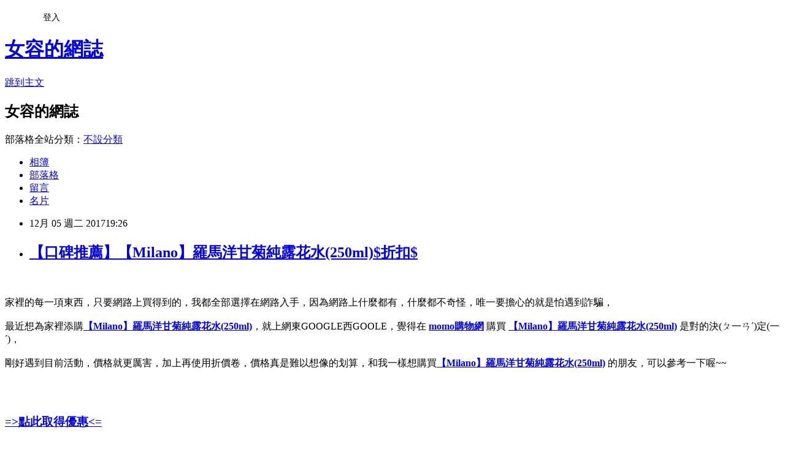

--- FILE ---
content_type: text/html; charset=utf-8
request_url: https://g7m7i9j3b1.pixnet.net/blog/posts/15106407036
body_size: 35176
content:
<!DOCTYPE html><html lang="zh-TW"><head><meta charSet="utf-8"/><meta name="viewport" content="width=device-width, initial-scale=1"/><link rel="stylesheet" href="https://static.1px.tw/blog-next/_next/static/chunks/b1e52b495cc0137c.css" data-precedence="next"/><link rel="stylesheet" href="/fix.css?v=202601200801" type="text/css" data-precedence="medium"/><link rel="stylesheet" href="https://s3.1px.tw/blog/theme/choc/iframe-popup.css?v=202601200801" type="text/css" data-precedence="medium"/><link rel="stylesheet" href="https://s3.1px.tw/blog/theme/choc/plugins.min.css?v=202601200801" type="text/css" data-precedence="medium"/><link rel="stylesheet" href="https://s3.1px.tw/blog/theme/choc/openid-comment.css?v=202601200801" type="text/css" data-precedence="medium"/><link rel="stylesheet" href="https://s3.1px.tw/blog/theme/choc/style.min.css?v=202601200801" type="text/css" data-precedence="medium"/><link rel="stylesheet" href="https://s3.1px.tw/blog/theme/choc/main.min.css?v=202601200801" type="text/css" data-precedence="medium"/><link rel="stylesheet" href="https://pimg.1px.tw/g7m7i9j3b1/assets/g7m7i9j3b1.css?v=202601200801" type="text/css" data-precedence="medium"/><link rel="stylesheet" href="https://s3.1px.tw/blog/theme/choc/author-info.css?v=202601200801" type="text/css" data-precedence="medium"/><link rel="stylesheet" href="https://s3.1px.tw/blog/theme/choc/idlePop.min.css?v=202601200801" type="text/css" data-precedence="medium"/><link rel="preload" as="script" fetchPriority="low" href="https://static.1px.tw/blog-next/_next/static/chunks/94688e2baa9fea03.js"/><script src="https://static.1px.tw/blog-next/_next/static/chunks/41eaa5427c45ebcc.js" async=""></script><script src="https://static.1px.tw/blog-next/_next/static/chunks/e2c6231760bc85bd.js" async=""></script><script src="https://static.1px.tw/blog-next/_next/static/chunks/94bde6376cf279be.js" async=""></script><script src="https://static.1px.tw/blog-next/_next/static/chunks/426b9d9d938a9eb4.js" async=""></script><script src="https://static.1px.tw/blog-next/_next/static/chunks/turbopack-5021d21b4b170dda.js" async=""></script><script src="https://static.1px.tw/blog-next/_next/static/chunks/ff1a16fafef87110.js" async=""></script><script src="https://static.1px.tw/blog-next/_next/static/chunks/e308b2b9ce476a3e.js" async=""></script><script src="https://static.1px.tw/blog-next/_next/static/chunks/2bf79572a40338b7.js" async=""></script><script src="https://static.1px.tw/blog-next/_next/static/chunks/d3c6eed28c1dd8e2.js" async=""></script><script src="https://static.1px.tw/blog-next/_next/static/chunks/d4d39cfc2a072218.js" async=""></script><script src="https://static.1px.tw/blog-next/_next/static/chunks/6a5d72c05b9cd4ba.js" async=""></script><script src="https://static.1px.tw/blog-next/_next/static/chunks/8af6103cf1375f47.js" async=""></script><script src="https://static.1px.tw/blog-next/_next/static/chunks/60d08651d643cedc.js" async=""></script><script src="https://static.1px.tw/blog-next/_next/static/chunks/0ae21416dac1fa83.js" async=""></script><script src="https://static.1px.tw/blog-next/_next/static/chunks/6d1100e43ad18157.js" async=""></script><script src="https://static.1px.tw/blog-next/_next/static/chunks/87eeaf7a3b9005e8.js" async=""></script><script src="https://static.1px.tw/blog-next/_next/static/chunks/ed01c75076819ebd.js" async=""></script><script src="https://static.1px.tw/blog-next/_next/static/chunks/a4df8fc19a9a82e6.js" async=""></script><title>【口碑推薦】【Milano】羅馬洋甘菊純露花水(250ml)$折扣$</title><meta name="description" content="家裡的每一項東西，只要網路上買得到的，我都全部選擇在網路入手，因為網路上什麼都有，什麼都不奇怪，唯一要擔心的就是怕遇到詐騙，最近想為家裡添購【Milano】羅馬洋甘菊純露花水(250ml)，就上網東GOOGLE西GOOLE，覺得在 momo購物網 購買 【Milano】羅馬洋甘菊純露花水(250ml) 是對的決(ㄆ一ㄢˊ)定(一ˊ)，"/><meta name="author" content="女容的網誌"/><meta name="google-adsense-platform-account" content="pub-2647689032095179"/><meta name="fb:app_id" content="101730233200171"/><link rel="canonical" href="https://g7m7i9j3b1.pixnet.net/blog/posts/15106407036"/><meta property="og:title" content="【口碑推薦】【Milano】羅馬洋甘菊純露花水(250ml)$折扣$"/><meta property="og:description" content="家裡的每一項東西，只要網路上買得到的，我都全部選擇在網路入手，因為網路上什麼都有，什麼都不奇怪，唯一要擔心的就是怕遇到詐騙，最近想為家裡添購【Milano】羅馬洋甘菊純露花水(250ml)，就上網東GOOGLE西GOOLE，覺得在 momo購物網 購買 【Milano】羅馬洋甘菊純露花水(250ml) 是對的決(ㄆ一ㄢˊ)定(一ˊ)，"/><meta property="og:url" content="https://g7m7i9j3b1.pixnet.net/blog/posts/15106407036"/><meta property="og:image" content="http://img3.momoshop.com.tw/goodsimg/0003/113/317/3113317_R.jpg"/><meta property="og:type" content="article"/><meta name="twitter:card" content="summary_large_image"/><meta name="twitter:title" content="【口碑推薦】【Milano】羅馬洋甘菊純露花水(250ml)$折扣$"/><meta name="twitter:description" content="家裡的每一項東西，只要網路上買得到的，我都全部選擇在網路入手，因為網路上什麼都有，什麼都不奇怪，唯一要擔心的就是怕遇到詐騙，最近想為家裡添購【Milano】羅馬洋甘菊純露花水(250ml)，就上網東GOOGLE西GOOLE，覺得在 momo購物網 購買 【Milano】羅馬洋甘菊純露花水(250ml) 是對的決(ㄆ一ㄢˊ)定(一ˊ)，"/><meta name="twitter:image" content="http://img3.momoshop.com.tw/goodsimg/0003/113/317/3113317_R.jpg"/><link rel="icon" href="/favicon.ico?favicon.a62c60e0.ico" sizes="32x32" type="image/x-icon"/><script src="https://static.1px.tw/blog-next/_next/static/chunks/a6dad97d9634a72d.js" noModule=""></script></head><body><!--$--><!--/$--><!--$?--><template id="B:0"></template><!--/$--><script>requestAnimationFrame(function(){$RT=performance.now()});</script><script src="https://static.1px.tw/blog-next/_next/static/chunks/94688e2baa9fea03.js" id="_R_" async=""></script><div hidden id="S:0"><script id="pixnet-vars">
        window.PIXNET = {
          post_id: "15106407036",
          name: "g7m7i9j3b1",
          user_id: 0,
          blog_id: "6920043",
          display_ads: true,
          ad_options: {"chictrip":false}
        };
      </script><script type="text/javascript" src="https://code.jquery.com/jquery-latest.min.js"></script><script id="json-ld-article-script" type="application/ld+json">{"@context":"https:\u002F\u002Fschema.org","@type":"BlogPosting","isAccessibleForFree":true,"mainEntityOfPage":{"@type":"WebPage","@id":"https:\u002F\u002Fg7m7i9j3b1.pixnet.net\u002Fblog\u002Fposts\u002F15106407036"},"headline":"【口碑推薦】【Milano】羅馬洋甘菊純露花水(250ml)$折扣$","description":"\u003Cimg src=\"http:\u002F\u002Fimg3.momoshop.com.tw\u002Fgoodsimg\u002F0003\u002F113\u002F317\u002F3113317_R.jpg\" \u002F\u003E\u003Cbr \u002F\u003E\u003Cbr\u003E家裡的每一項東西，只要網路上買得到的，我都全部選擇在網路入手，因為網路上什麼都有，什麼都不奇怪，唯一要擔心的就是怕遇到詐騙，\u003Cbr\u003E最近想為家裡添購【Milano】羅馬洋甘菊純露花水(250ml)，就上網東GOOGLE西GOOLE，覺得在 momo購物網 購買 【Milano】羅馬洋甘菊純露花水(250ml) 是對的決(ㄆ一ㄢˊ)定(一ˊ)，","articleBody":"\u003Ca href=\"http:\u002F\u002Fwww.momoshop.com.tw\u002Fgoods\u002FGoodsDetail.jsp?i_code=3113317&memid=6000013861&cid=apuad&oid=1&osm=league\"\u003E\u003Cimg src=\"http:\u002F\u002Fimg3.momoshop.com.tw\u002Fgoodsimg\u002F0003\u002F113\u002F317\u002F3113317_R.jpg\" \u002F\u003E\u003C\u002Fa\u003E\u003Cbr\u002F\u003E\u003Cbr\u002F\u003E家裡的每一項東西，只要網路上買得到的，我都全部選擇在網路入手，因為網路上什麼都有，什麼都不奇怪，唯一要擔心的就是怕遇到詐騙，\u003Cbr\u002F\u003E\u003Cbr\u002F\u003E最近想為家裡添購\u003Cstrong\u003E\u003Ca href=\"http:\u002F\u002Fwww.momoshop.com.tw\u002Fgoods\u002FGoodsDetail.jsp?i_code=3113317&memid=6000013861&cid=apuad&oid=1&osm=league\"\u003E【Milano】羅馬洋甘菊純露花水(250ml)\u003C\u002Fa\u003E\u003C\u002Fstrong\u003E，就上網東GOOGLE西GOOLE，覺得在 \u003Cstrong\u003E\u003Ca href=\"http:\u002F\u002Fbit.ly\u002F2hbXiqn\"\u003Emomo購物網\u003C\u002Fa\u003E\u003C\u002Fstrong\u003E 購買 \u003Cstrong\u003E\u003Ca href=\"http:\u002F\u002Fwww.momoshop.com.tw\u002Fgoods\u002FGoodsDetail.jsp?i_code=3113317&memid=6000013861&cid=apuad&oid=1&osm=league\"\u003E【Milano】羅馬洋甘菊純露花水(250ml)\u003C\u002Fa\u003E\u003C\u002Fstrong\u003E 是對的決(ㄆ一ㄢˊ)定(一ˊ)，\u003Cbr\u002F\u003E\u003Cbr\u002F\u003E剛好遇到目前活動，價格就更厲害，加上再使用折價卷，價格真是難以想像的划算，和我一樣想購買\u003Cstrong\u003E\u003Ca href=\"http:\u002F\u002Fwww.momoshop.com.tw\u002Fgoods\u002FGoodsDetail.jsp?i_code=3113317&memid=6000013861&cid=apuad&oid=1&osm=league\"\u003E【Milano】羅馬洋甘菊純露花水(250ml)\u003C\u002Fa\u003E\u003C\u002Fstrong\u003E 的朋友，可以參考一下喔~~\u003Cbr\u002F\u003E\u003Cbr\u002F\u003E\u003Cinput type=\"button\" value=\"=\u003E點此取得優惠\u003C=\" onclick=\"location.href='http:\u002F\u002Fbit.ly\u002F2hbXiqn'; window.open('http:\u002F\u002Fwww.momoshop.com.tw\u002Fgoods\u002FGoodsDetail.jsp?i_code=3113317&memid=6000013861&cid=apuad&oid=1&osm=league','_blank');\" style = \"background-color: transparent; border: 1; font-size: 50px;\" \u002F\u003E\u003Cbr\u002F\u003E\u003Cbr\u002F\u003E\u003Ca href=\"http:\u002F\u002Fwww.momoshop.com.tw\u002Fgoods\u002FGoodsDetail.jsp?i_code=3113317&memid=6000013861&cid=apuad&oid=1&osm=league\"\u003E\u003Ch3\u003E\u003Cstrong\u003E=\u003E點此取得優惠\u003C=\u003C\u002Fstrong\u003E\u003C\u002Fh3\u003E\u003C\u002Fa\u003E\u003Cbr\u002F\u003E\u003Cbr\u002F\u003E\u003Chr style=\"border-top: dotted 1px;\" \u002F\u003E\u003C\u002Fhr\u003E\u003Cbr\u002F\u003E\u003Cbr\u002F\u003E \u003Ctable style='width: 100%;'\u003E\u003Cbr\u002F\u003E\u003Cbr\u002F\u003E  \u003Ctbody\u003E\u003Cbr\u002F\u003E\u003Cbr\u002F\u003E   \u003Ctr\u003E\u003Cbr\u002F\u003E\u003Cbr\u002F\u003E    \u003Ctd\u003E\u003Cbr\u002F\u003E\u003Cbr\u002F\u003E     \u003Cp style='text-align: left; color: #fa6b81; font-size: 16pt; font-weight: bold;'\u003EMilano&#32645;&#39340;&#27915;&#29976;&#33738;&#32020;&#38706;&#33457;&#27700;250ml                                     \u003Cbr\u002F\u003E\u003Cbr\u002F\u003E    \u003C\u002Ftd\u003E\u003Cbr\u002F\u003E\u003Cbr\u002F\u003E   \u003C\u002Ftr\u003E\u003Cbr\u002F\u003E\u003Cbr\u002F\u003E   \u003Ctr\u003E\u003Cbr\u002F\u003E\u003Cbr\u002F\u003E    \u003Ctd\u003E\u003Cbr\u002F\u003E\u003Cbr\u002F\u003E     &#32020;&#38706;&#26159;&#26893;&#29289;?&#20102;&#33459;&#30274;&#27835;&#30274;&#30340;&#30446;&#30340;&#65292;&#26159;&#22312;&#31934;&#27833;&#33795;&#21462;&#26178;&#32147;&#36942;&#33976;&#27683;&#25110;&#26159;&#27700;&#33976;&#39230;&#36942;&#31243;&#20013;&#30340;&#20957;&#32080;&#27700;&#21103;&#29986;&#21697;&#65292;&#26159;&#19968;&#31278;&#27700;&#21512;&#29289;&#65292;&#21363;&#19981;&#26159;&#27700;&#65292;&#20063;&#19981;&#26159;&#31934;&#27833;&#65292;&#20063;&#19981;&#26159;&#31934;&#27833;&#21152;&#27700;&#65292;&#26159;&#22312;&#33795;&#21462;&#31934;&#27833;&#26178;&#30340;&#27833;&#27700;&#19981;&#30456;&#23481;&#30340;&#29305;&#24615;&#65292;&#25152;&#21576;&#29694;&#30340;&#27700;&#28342;&#28082;&#65292;&#21576;&#37240;&#24615;&#65292;&#23427;&#26377;&#33287;&#39006;&#20284;&#30340;&#31934;&#27833;&#29305;&#24615;&#65292;&#20294;&#20063;&#26377;&#26412;&#36523;&#30340;&#29305;&#24615;&#26159;&#31934;&#27833;&#27794;&#26377;&#30340;&#12290;&#30001;&#26044;&#26893;&#29289;&#32020;&#38706;&#24375;&#35519;&#22825;&#28982;&#65292;&#22240;&#27492;&#28961;&#28155;&#21152;&#20219;&#20309;&#38450;&#33104;&#21137;&#65292;&#21487;&#35498;&#26159;&#23565;&#32908;&#33178;&#26368;&#28331;&#21644;&#19988;&#28961;&#21050;&#28608;&#30340;&#20445;&#28629;!\u003Cbr\u002F\u003E\u003Cbr\u002F\u003E&#27225;&#33457;&#29305;&#24615;&#65306;PH 3.0-3.35&#39321;&#27683;&#38750;&#24120;&#30340;&#26580;&#21644;&#31934;&#33268;&#24118;&#26377;&#39321;&#29980;&#21619;&#36947;&#12290;&#23565;&#26044;&#33287;&#30382;&#33178;&#25935;&#24863;&#30151;&#29376;&#37117;&#20855;&#26377;&#25928;&#26524;&#12290;&#20134;&#21487;&#29992;&#26044;&#26348;&#20663;&#21450;&#29145;&#20663;&#30340;&#30151;&#29376;&#12290;\u003Cbr\u002F\u003E\u003Cbr\u002F\u003E&#27880;&#24847;&#20107;&#38917;&#65306;\u003Cbr\u002F\u003E\u003Cbr\u002F\u003E1.&#32020;&#38706;&#26159;&#32020;&#22825;&#28982;&#29986;&#21697;&#65292;&#25152;&#20197;&#24314;&#35696;&#25918;&#21040;&#38512;&#28092;&#34389;&#20445;&#23384;&#65292;&#25110;&#20351;&#29992;&#24460;&#25918;&#21040;&#20912;&#31665;?&#20919;&#34255;&#12290;\u003Cbr\u002F\u003E\u003Cbr\u002F\u003E2.&#20094;&#24615;&#32908;&#33178;&#21487;&#36991;&#20813;&#20351;&#29992;&#12290; \u003Cbr\u002F\u003E\u003Cbr\u002F\u003E    \u003C\u002Ftd\u003E\u003Cbr\u002F\u003E\u003Cbr\u002F\u003E   \u003C\u002Ftr\u003E\u003Cbr\u002F\u003E\u003Cbr\u002F\u003E  \u003C\u002Ftbody\u003E\u003Cbr\u002F\u003E\u003Cbr\u002F\u003E \u003C\u002Ftable\u003E\u003Cimg src='https:\u002F\u002Fimg2.momoshop.com.tw\u002Fexpertimg\u002F0003\u002F113\u002F317\u002F01.jpg?t=1504836181909' alt='' \u002F\u003E\u003Cbr\u002F\u003E\u003Cbr\u002F\u003E \u003Cimg src='https:\u002F\u002Fimg2.momoshop.com.tw\u002Fexpertimg\u002F0003\u002F113\u002F317\u002F02.jpg?t=1504836181909' alt='' \u002F\u003E\u003Cbr\u002F\u003E\u003Cbr\u002F\u003E \u003Cimg src='https:\u002F\u002Fimg2.momoshop.com.tw\u002Fexpertimg\u002F0003\u002F113\u002F317\u002F04.jpg?t=1504836181909' alt='' \u002F\u003E\u003Cbr\u002F\u003E\u003Cbr\u002F\u003E \u003Cimg src='https:\u002F\u002Fimg2.momoshop.com.tw\u002Fexpertimg\u002F0003\u002F113\u002F317\u002F05.jpg?t=1504836181909' alt='' \u002F\u003E\u003Cbr\u002F\u003E\u003Cbr\u002F\u003E\u003Cinput type=\"button\" value=\"=\u003E點此取得優惠\u003C=\" onclick=\"location.href='http:\u002F\u002Fbit.ly\u002F2hbXiqn'; window.open('http:\u002F\u002Fwww.momoshop.com.tw\u002Fgoods\u002FGoodsDetail.jsp?i_code=3113317&memid=6000013861&cid=apuad&oid=1&osm=league','_blank');\" style = \"background-color: transparent; border: 1; font-size: 50px;\" \u002F\u003E\u003Cbr\u002F\u003E\u003Cbr\u002F\u003E\u003Ca href=\"http:\u002F\u002Fwww.momoshop.com.tw\u002Fgoods\u002FGoodsDetail.jsp?i_code=3113317&memid=6000013861&cid=apuad&oid=1&osm=league\"\u003E\u003Ch3\u003E\u003Cstrong\u003E=\u003E點此取得優惠\u003C=\u003C\u002Fstrong\u003E\u003C\u002Fh3\u003E\u003C\u002Fa\u003E\u003Cbr\u002F\u003E\u003Cbr\u002F\u003E\u003Chr style=\"border-top: dotted 1px;\" \u002F\u003E\u003C\u002Fhr\u003E\u003Cbr\u002F\u003E\u003Cbr\u002F\u003E\u003Ch3\u003E新聞分享\u003C\u002Fh3\u003E\u003Cbr\u002F\u003E\u003Cbr\u002F\u003E今（31）日是報稅最後一天，如果是以繳稅取款委託書繳納綜合所得稅的民眾要特別注意，申報書上填寫的取款帳戶一定要確定存足應繳納的稅款，以免因存款不足而無法扣款，否則將會被加計利息。\u003Cbr\u002F\u003E\u003Cbr\u002F\u003E財政部台北國稅局提醒，104年度綜合所得稅結算申報自繳稅款，如果是採用金融機構或郵局存款帳戶委託取款繳納的民眾，要注意在申報截止日（即5月31日）在指定帳戶內存足應繳納的稅款。\u003Cbr\u002F\u003E\u003Cbr\u002F\u003E國稅局表示，包含稅額試算在內，報稅使用繳稅取款委託書繳稅的，務必正確填寫（輸入）存款人及帳號資料，並在申報截止日在指定扣款帳戶內存足應納稅款，以供提兌，提兌結果如果有資料填寫錯誤或存款不足，導致無法提兌或存款餘額先行扣款者，國稅局將依規定，就應納稅款或不足稅款加計利息發單限期補繳。\u003Cbr\u002F\u003E\u003Cbr\u002F\u003E如果想知道有沒有扣款成功，國稅局指出，可以在6月間至扣款帳戶機構補登存摺，或自6月15日起在國稅局網站查詢。\u003Cbr\u002F\u003E\u003Cbr\u002F\u003Efacebook 【Milano】羅馬洋甘菊純露花水(250ml), 開箱 【Milano】羅馬洋甘菊純露花水(250ml), 推薦 【Milano】羅馬洋甘菊純露花水(250ml), 討論 【Milano】羅馬洋甘菊純露花水(250ml), 部落客 【Milano】羅馬洋甘菊純露花水(250ml), 比較 【Milano】羅馬洋甘菊純露花水(250ml), 心得分享 【Milano】羅馬洋甘菊純露花水(250ml), 評測文 【Milano】羅馬洋甘菊純露花水(250ml), 評測 【Milano】羅馬洋甘菊純露花水(250ml), CP值 【Milano】羅馬洋甘菊純露花水(250ml), 評鑑 【Milano】羅馬洋甘菊純露花水(250ml), 評鑑文 【Milano】羅馬洋甘菊純露花水(250ml), 部落客推薦 【Milano】羅馬洋甘菊純露花水(250ml), 好用嗎? 【Milano】羅馬洋甘菊純露花水(250ml), 去哪買? 【Milano】羅馬洋甘菊純露花水(250ml), 哪裡買? 【Milano】羅馬洋甘菊純露花水(250ml), 網紅 【Milano】羅馬洋甘菊純露花水(250ml), 爆廢公社 【Milano】羅馬洋甘菊純露花水(250ml),  PTT 【Milano】羅馬洋甘菊純露花水(250ml), 社團 【Milano】羅馬洋甘菊純露花水(250ml), 粉絲 【Milano】羅馬洋甘菊純露花水(250ml), 直播 【Milano】羅馬洋甘菊純露花水(250ml), 拍賣 【Milano】羅馬洋甘菊純露花水(250ml), 蝦皮 【Milano】羅馬洋甘菊純露花水(250ml), 露天 【Milano】羅馬洋甘菊純露花水(250ml), 奇摩 【Milano】羅馬洋甘菊純露花水(250ml), 露天拍賣 【Milano】羅馬洋甘菊純露花水(250ml), 奇摩拍賣 【Milano】羅馬洋甘菊純露花水(250ml), 蝦皮拍賣 【Milano】羅馬洋甘菊純露花水(250ml), 粉絲團 【Milano】羅馬洋甘菊純露花水(250ml), 評比 【Milano】羅馬洋甘菊純露花水(250ml), 心得 【Milano】羅馬洋甘菊純露花水(250ml), 開箱文 【Milano】羅馬洋甘菊純露花水(250ml), m01 【Milano】羅馬洋甘菊純露花水(250ml), mobile01 【Milano】羅馬洋甘菊純露花水(250ml), 01 【Milano】羅馬洋甘菊純露花水(250ml), Youtuber 【Milano】羅馬洋甘菊純露花水(250ml), 部落格 【Milano】羅馬洋甘菊純露花水(250ml), 分享 【Milano】羅馬洋甘菊純露花水(250ml), 臉書 【Milano】羅馬洋甘菊純露花水(250ml), \u003Cbr\u002F\u003E\u003Cbr\u002F\u003E\u003Chr style=\"border-top: dotted 1px;\" \u002F\u003E\u003C\u002Fhr\u003E\u003Chr\u003E\u003C\u002Fhr\u003E\n\u003Ch3\u003E延伸閱讀\u003C\u002Fh3\u003E\n\u003Cul\u003E\n\u003Cli\u003E\u003Ca href=\"https:\u002F\u002Fa3handiwork.wordpress.com\u002F2017\u002F12\u002F05\u002F%e3%80%90%e7%89%b9%e6%ae%ba%e3%80%91%e3%80%90keywear%e5%a5%87%e5%a8%81%e5%90%8d%e5%93%81%e3%80%91%e6%b5%b7%e6%b4%8b%e6%8a%bd%e8%b1%a1%e5%8d%b0%e8%8a%b1%e9%80%8f%e8%a6%96%e5%89%aa%e6%8e%a5%e7%9f%ad\u002F\" target=\"_blank\" style=\"text-decoration: none;\"\u003E【特殺】【KeyWear奇威名品】海洋抽象印花透視剪接短袖上衣\u003C\u002Fa\u003E\u003C\u002Fli\u003E\u003Cli\u003E\u003Ca href=\"http:\u002F\u002Fkk8d62a02m.blog.fc2.com\u002Fblog-entry-471.html\" target=\"_blank\" style=\"text-decoration: none;\"\u003E【影音購物】【CASIO】復古軍用百搭腕錶-銀(A168WEC-3DF)\u003C\u002Fa\u003E\u003C\u002Fli\u003E\u003Cli\u003E\u003Ca href=\"http:\u002F\u002Fblog.sina.com.tw\u002Ft6n9x1q4e1\u002Farticle.php?entryid=676516\" target=\"_blank\" style=\"text-decoration: none;\"\u003E【人氣熱銷推薦】【St.Clare 聖克萊爾】奇肌逆齡裸妝亮白組(一夜奇肌金萃霜+RS肌因亮白CC霜)☆特賣☆\u003C\u002Fa\u003E\u003C\u002Fli\u003E\u003Cli\u003E\u003Ca href=\"http:\u002F\u002Fblog.sina.com.tw\u002Fz2c5a5j1e6\u002Farticle.php?entryid=662385\" target=\"_blank\" style=\"text-decoration: none;\"\u003E備戰「雙11」【LA MER 海洋拉娜】甦活緊緻眼霜〈罐裝〉3ML〈百貨公司貨〉↓最新↓\u003C\u002Fa\u003E\u003C\u002Fli\u003E\u003Cli\u003E\u003Ca href=\"http:\u002F\u002Fblog.sina.com.tw\u002Fri35fa16wf\u002Farticle.php?entryid=649904\" target=\"_blank\" style=\"text-decoration: none;\"\u003E周年狂歡！【BOSCH 博世】獨立式冰箱285L上冷藏下冷凍-深遂黑(KGN36SB30D)◎獨家◎\u003C\u002Fa\u003E\u003C\u002Fli\u003E\u003Cli\u003E\u003Ca href=\"http:\u002F\u002Fblog.sina.com.tw\u002Fz2r8m1i2v0\u002Farticle.php?entryid=649905\" target=\"_blank\" style=\"text-decoration: none;\"\u003E【達人強推】【eyah-金賞系列】舒柔加厚刷毛被套雙人加大床包四件組(多種花色可選)\u003C\u002Fa\u003E\u003C\u002Fli\u003E\u003Cli\u003E\u003Ca href=\"http:\u002F\u002Fblog.sina.com.tw\u002Fwi32xk79bg\u002Farticle.php?entryid=654609\" target=\"_blank\" style=\"text-decoration: none;\"\u003E【熱銷】【SONY】RX100M5 64G組(公司貨)\u003C\u002Fa\u003E\u003C\u002Fli\u003E\u003Cli\u003E\u003Ca href=\"http:\u002F\u002Fblog.sina.com.tw\u002Fz3c5g9y4g0\u002Farticle.php?entryid=651132\" target=\"_blank\" style=\"text-decoration: none;\"\u003E【熱銷】【集忻t.starMIT台灣手工鞋】氣質舒適 扣環款 防滑 高跟涼鞋 『咖啡色』(SGO-328H)\u003C\u002Fa\u003E\u003C\u002Fli\u003E\u003Cli\u003E\u003Ca href=\"http:\u002F\u002Fblog.sina.com.tw\u002Fa6x0t5k6w0\u002Farticle.php?entryid=651131\" target=\"_blank\" style=\"text-decoration: none;\"\u003E【今日限定】【買達人】折疊水壺 40L\u003C\u002Fa\u003E\u003C\u002Fli\u003E\u003Cli\u003E\u003Ca href=\"http:\u002F\u002Fblog.sina.com.tw\u002Fz3f6h2b1g9\u002Farticle.php?entryid=635080\" target=\"_blank\" style=\"text-decoration: none;\"\u003E【今日限定】【3DLightFX加拿大品牌】星際大戰Starwars系列-死星穿牆壁燈(LED穿牆3D立體造型壁燈)\u003C\u002Fa\u003E\u003C\u002Fli\u003E\n\u003C\u002Ful\u003E\u003Cbr\u002F\u003E68C1F958697C383F\u003C!--\u002F\u002FBLOG_SEND_OK_B3A0B3FF5A458929--\u003E","image":["http:\u002F\u002Fimg3.momoshop.com.tw\u002Fgoodsimg\u002F0003\u002F113\u002F317\u002F3113317_R.jpg"],"author":{"@type":"Person","name":"女容的網誌","url":"https:\u002F\u002Fwww.pixnet.net\u002Fpcard\u002Fg7m7i9j3b1"},"publisher":{"@type":"Organization","name":"女容的網誌","logo":{"@type":"ImageObject","url":"https:\u002F\u002Fs3.1px.tw\u002Fblog\u002Fcommon\u002Favatar\u002Fblog_cover_dark.jpg"}},"datePublished":"2017-12-05T11:26:13.000Z","dateModified":"","keywords":[],"articleSection":"進修深造"}</script><template id="P:1"></template><template id="P:2"></template><template id="P:3"></template><section aria-label="Notifications alt+T" tabindex="-1" aria-live="polite" aria-relevant="additions text" aria-atomic="false"></section></div><script>(self.__next_f=self.__next_f||[]).push([0])</script><script>self.__next_f.push([1,"1:\"$Sreact.fragment\"\n3:I[39756,[\"https://static.1px.tw/blog-next/_next/static/chunks/ff1a16fafef87110.js\",\"https://static.1px.tw/blog-next/_next/static/chunks/e308b2b9ce476a3e.js\"],\"default\"]\n4:I[53536,[\"https://static.1px.tw/blog-next/_next/static/chunks/ff1a16fafef87110.js\",\"https://static.1px.tw/blog-next/_next/static/chunks/e308b2b9ce476a3e.js\"],\"default\"]\n6:I[97367,[\"https://static.1px.tw/blog-next/_next/static/chunks/ff1a16fafef87110.js\",\"https://static.1px.tw/blog-next/_next/static/chunks/e308b2b9ce476a3e.js\"],\"OutletBoundary\"]\n8:I[97367,[\"https://static.1px.tw/blog-next/_next/static/chunks/ff1a16fafef87110.js\",\"https://static.1px.tw/blog-next/_next/static/chunks/e308b2b9ce476a3e.js\"],\"ViewportBoundary\"]\na:I[97367,[\"https://static.1px.tw/blog-next/_next/static/chunks/ff1a16fafef87110.js\",\"https://static.1px.tw/blog-next/_next/static/chunks/e308b2b9ce476a3e.js\"],\"MetadataBoundary\"]\nc:I[63491,[\"https://static.1px.tw/blog-next/_next/static/chunks/2bf79572a40338b7.js\",\"https://static.1px.tw/blog-next/_next/static/chunks/d3c6eed28c1dd8e2.js\"],\"default\"]\n:HL[\"https://static.1px.tw/blog-next/_next/static/chunks/b1e52b495cc0137c.css\",\"style\"]\n"])</script><script>self.__next_f.push([1,"0:{\"P\":null,\"b\":\"jLMCWaFgMfR_swzrVDvgI\",\"c\":[\"\",\"blog\",\"posts\",\"15106407036\"],\"q\":\"\",\"i\":false,\"f\":[[[\"\",{\"children\":[\"blog\",{\"children\":[\"posts\",{\"children\":[[\"id\",\"15106407036\",\"d\"],{\"children\":[\"__PAGE__\",{}]}]}]}]},\"$undefined\",\"$undefined\",true],[[\"$\",\"$1\",\"c\",{\"children\":[[[\"$\",\"script\",\"script-0\",{\"src\":\"https://static.1px.tw/blog-next/_next/static/chunks/d4d39cfc2a072218.js\",\"async\":true,\"nonce\":\"$undefined\"}],[\"$\",\"script\",\"script-1\",{\"src\":\"https://static.1px.tw/blog-next/_next/static/chunks/6a5d72c05b9cd4ba.js\",\"async\":true,\"nonce\":\"$undefined\"}],[\"$\",\"script\",\"script-2\",{\"src\":\"https://static.1px.tw/blog-next/_next/static/chunks/8af6103cf1375f47.js\",\"async\":true,\"nonce\":\"$undefined\"}]],\"$L2\"]}],{\"children\":[[\"$\",\"$1\",\"c\",{\"children\":[null,[\"$\",\"$L3\",null,{\"parallelRouterKey\":\"children\",\"error\":\"$undefined\",\"errorStyles\":\"$undefined\",\"errorScripts\":\"$undefined\",\"template\":[\"$\",\"$L4\",null,{}],\"templateStyles\":\"$undefined\",\"templateScripts\":\"$undefined\",\"notFound\":\"$undefined\",\"forbidden\":\"$undefined\",\"unauthorized\":\"$undefined\"}]]}],{\"children\":[[\"$\",\"$1\",\"c\",{\"children\":[null,[\"$\",\"$L3\",null,{\"parallelRouterKey\":\"children\",\"error\":\"$undefined\",\"errorStyles\":\"$undefined\",\"errorScripts\":\"$undefined\",\"template\":[\"$\",\"$L4\",null,{}],\"templateStyles\":\"$undefined\",\"templateScripts\":\"$undefined\",\"notFound\":\"$undefined\",\"forbidden\":\"$undefined\",\"unauthorized\":\"$undefined\"}]]}],{\"children\":[[\"$\",\"$1\",\"c\",{\"children\":[null,[\"$\",\"$L3\",null,{\"parallelRouterKey\":\"children\",\"error\":\"$undefined\",\"errorStyles\":\"$undefined\",\"errorScripts\":\"$undefined\",\"template\":[\"$\",\"$L4\",null,{}],\"templateStyles\":\"$undefined\",\"templateScripts\":\"$undefined\",\"notFound\":\"$undefined\",\"forbidden\":\"$undefined\",\"unauthorized\":\"$undefined\"}]]}],{\"children\":[[\"$\",\"$1\",\"c\",{\"children\":[\"$L5\",[[\"$\",\"link\",\"0\",{\"rel\":\"stylesheet\",\"href\":\"https://static.1px.tw/blog-next/_next/static/chunks/b1e52b495cc0137c.css\",\"precedence\":\"next\",\"crossOrigin\":\"$undefined\",\"nonce\":\"$undefined\"}],[\"$\",\"script\",\"script-0\",{\"src\":\"https://static.1px.tw/blog-next/_next/static/chunks/0ae21416dac1fa83.js\",\"async\":true,\"nonce\":\"$undefined\"}],[\"$\",\"script\",\"script-1\",{\"src\":\"https://static.1px.tw/blog-next/_next/static/chunks/6d1100e43ad18157.js\",\"async\":true,\"nonce\":\"$undefined\"}],[\"$\",\"script\",\"script-2\",{\"src\":\"https://static.1px.tw/blog-next/_next/static/chunks/87eeaf7a3b9005e8.js\",\"async\":true,\"nonce\":\"$undefined\"}],[\"$\",\"script\",\"script-3\",{\"src\":\"https://static.1px.tw/blog-next/_next/static/chunks/ed01c75076819ebd.js\",\"async\":true,\"nonce\":\"$undefined\"}],[\"$\",\"script\",\"script-4\",{\"src\":\"https://static.1px.tw/blog-next/_next/static/chunks/a4df8fc19a9a82e6.js\",\"async\":true,\"nonce\":\"$undefined\"}]],[\"$\",\"$L6\",null,{\"children\":\"$@7\"}]]}],{},null,false,false]},null,false,false]},null,false,false]},null,false,false]},null,false,false],[\"$\",\"$1\",\"h\",{\"children\":[null,[\"$\",\"$L8\",null,{\"children\":\"$@9\"}],[\"$\",\"$La\",null,{\"children\":\"$@b\"}],null]}],false]],\"m\":\"$undefined\",\"G\":[\"$c\",[]],\"S\":false}\n"])</script><script>self.__next_f.push([1,"9:[[\"$\",\"meta\",\"0\",{\"charSet\":\"utf-8\"}],[\"$\",\"meta\",\"1\",{\"name\":\"viewport\",\"content\":\"width=device-width, initial-scale=1\"}]]\n"])</script><script>self.__next_f.push([1,"d:I[79520,[\"https://static.1px.tw/blog-next/_next/static/chunks/d4d39cfc2a072218.js\",\"https://static.1px.tw/blog-next/_next/static/chunks/6a5d72c05b9cd4ba.js\",\"https://static.1px.tw/blog-next/_next/static/chunks/8af6103cf1375f47.js\"],\"\"]\n10:I[2352,[\"https://static.1px.tw/blog-next/_next/static/chunks/d4d39cfc2a072218.js\",\"https://static.1px.tw/blog-next/_next/static/chunks/6a5d72c05b9cd4ba.js\",\"https://static.1px.tw/blog-next/_next/static/chunks/8af6103cf1375f47.js\"],\"AdultWarningModal\"]\n11:I[69182,[\"https://static.1px.tw/blog-next/_next/static/chunks/d4d39cfc2a072218.js\",\"https://static.1px.tw/blog-next/_next/static/chunks/6a5d72c05b9cd4ba.js\",\"https://static.1px.tw/blog-next/_next/static/chunks/8af6103cf1375f47.js\"],\"HydrationComplete\"]\n12:I[12985,[\"https://static.1px.tw/blog-next/_next/static/chunks/d4d39cfc2a072218.js\",\"https://static.1px.tw/blog-next/_next/static/chunks/6a5d72c05b9cd4ba.js\",\"https://static.1px.tw/blog-next/_next/static/chunks/8af6103cf1375f47.js\"],\"NuqsAdapter\"]\n13:I[82782,[\"https://static.1px.tw/blog-next/_next/static/chunks/d4d39cfc2a072218.js\",\"https://static.1px.tw/blog-next/_next/static/chunks/6a5d72c05b9cd4ba.js\",\"https://static.1px.tw/blog-next/_next/static/chunks/8af6103cf1375f47.js\"],\"RefineContext\"]\n14:I[29306,[\"https://static.1px.tw/blog-next/_next/static/chunks/d4d39cfc2a072218.js\",\"https://static.1px.tw/blog-next/_next/static/chunks/6a5d72c05b9cd4ba.js\",\"https://static.1px.tw/blog-next/_next/static/chunks/8af6103cf1375f47.js\",\"https://static.1px.tw/blog-next/_next/static/chunks/60d08651d643cedc.js\",\"https://static.1px.tw/blog-next/_next/static/chunks/d3c6eed28c1dd8e2.js\"],\"default\"]\n2:[\"$\",\"html\",null,{\"lang\":\"zh-TW\",\"children\":[[\"$\",\"$Ld\",null,{\"id\":\"google-tag-manager\",\"strategy\":\"afterInteractive\",\"children\":\"\\n(function(w,d,s,l,i){w[l]=w[l]||[];w[l].push({'gtm.start':\\nnew Date().getTime(),event:'gtm.js'});var f=d.getElementsByTagName(s)[0],\\nj=d.createElement(s),dl=l!='dataLayer'?'\u0026l='+l:'';j.async=true;j.src=\\n'https://www.googletagmanager.com/gtm.js?id='+i+dl;f.parentNode.insertBefore(j,f);\\n})(window,document,'script','dataLayer','GTM-TRLQMPKX');\\n  \"}],\"$Le\",\"$Lf\",[\"$\",\"body\",null,{\"children\":[[\"$\",\"$L10\",null,{\"display\":false}],[\"$\",\"$L11\",null,{}],[\"$\",\"$L12\",null,{\"children\":[\"$\",\"$L13\",null,{\"children\":[\"$\",\"$L3\",null,{\"parallelRouterKey\":\"children\",\"error\":\"$undefined\",\"errorStyles\":\"$undefined\",\"errorScripts\":\"$undefined\",\"template\":[\"$\",\"$L4\",null,{}],\"templateStyles\":\"$undefined\",\"templateScripts\":\"$undefined\",\"notFound\":[[\"$\",\"$L14\",null,{}],[]],\"forbidden\":\"$undefined\",\"unauthorized\":\"$undefined\"}]}]}]]}]]}]\n"])</script><script>self.__next_f.push([1,"e:null\nf:null\n"])</script><script>self.__next_f.push([1,"16:I[27201,[\"https://static.1px.tw/blog-next/_next/static/chunks/ff1a16fafef87110.js\",\"https://static.1px.tw/blog-next/_next/static/chunks/e308b2b9ce476a3e.js\"],\"IconMark\"]\n5:[[\"$\",\"script\",null,{\"id\":\"pixnet-vars\",\"children\":\"\\n        window.PIXNET = {\\n          post_id: \\\"15106407036\\\",\\n          name: \\\"g7m7i9j3b1\\\",\\n          user_id: 0,\\n          blog_id: \\\"6920043\\\",\\n          display_ads: true,\\n          ad_options: {\\\"chictrip\\\":false}\\n        };\\n      \"}],\"$L15\"]\n"])</script><script>self.__next_f.push([1,"b:[[\"$\",\"title\",\"0\",{\"children\":\"【口碑推薦】【Milano】羅馬洋甘菊純露花水(250ml)$折扣$\"}],[\"$\",\"meta\",\"1\",{\"name\":\"description\",\"content\":\"家裡的每一項東西，只要網路上買得到的，我都全部選擇在網路入手，因為網路上什麼都有，什麼都不奇怪，唯一要擔心的就是怕遇到詐騙，最近想為家裡添購【Milano】羅馬洋甘菊純露花水(250ml)，就上網東GOOGLE西GOOLE，覺得在 momo購物網 購買 【Milano】羅馬洋甘菊純露花水(250ml) 是對的決(ㄆ一ㄢˊ)定(一ˊ)，\"}],[\"$\",\"meta\",\"2\",{\"name\":\"author\",\"content\":\"女容的網誌\"}],[\"$\",\"meta\",\"3\",{\"name\":\"google-adsense-platform-account\",\"content\":\"pub-2647689032095179\"}],[\"$\",\"meta\",\"4\",{\"name\":\"fb:app_id\",\"content\":\"101730233200171\"}],[\"$\",\"link\",\"5\",{\"rel\":\"canonical\",\"href\":\"https://g7m7i9j3b1.pixnet.net/blog/posts/15106407036\"}],[\"$\",\"meta\",\"6\",{\"property\":\"og:title\",\"content\":\"【口碑推薦】【Milano】羅馬洋甘菊純露花水(250ml)$折扣$\"}],[\"$\",\"meta\",\"7\",{\"property\":\"og:description\",\"content\":\"家裡的每一項東西，只要網路上買得到的，我都全部選擇在網路入手，因為網路上什麼都有，什麼都不奇怪，唯一要擔心的就是怕遇到詐騙，最近想為家裡添購【Milano】羅馬洋甘菊純露花水(250ml)，就上網東GOOGLE西GOOLE，覺得在 momo購物網 購買 【Milano】羅馬洋甘菊純露花水(250ml) 是對的決(ㄆ一ㄢˊ)定(一ˊ)，\"}],[\"$\",\"meta\",\"8\",{\"property\":\"og:url\",\"content\":\"https://g7m7i9j3b1.pixnet.net/blog/posts/15106407036\"}],[\"$\",\"meta\",\"9\",{\"property\":\"og:image\",\"content\":\"http://img3.momoshop.com.tw/goodsimg/0003/113/317/3113317_R.jpg\"}],[\"$\",\"meta\",\"10\",{\"property\":\"og:type\",\"content\":\"article\"}],[\"$\",\"meta\",\"11\",{\"name\":\"twitter:card\",\"content\":\"summary_large_image\"}],[\"$\",\"meta\",\"12\",{\"name\":\"twitter:title\",\"content\":\"【口碑推薦】【Milano】羅馬洋甘菊純露花水(250ml)$折扣$\"}],[\"$\",\"meta\",\"13\",{\"name\":\"twitter:description\",\"content\":\"家裡的每一項東西，只要網路上買得到的，我都全部選擇在網路入手，因為網路上什麼都有，什麼都不奇怪，唯一要擔心的就是怕遇到詐騙，最近想為家裡添購【Milano】羅馬洋甘菊純露花水(250ml)，就上網東GOOGLE西GOOLE，覺得在 momo購物網 購買 【Milano】羅馬洋甘菊純露花水(250ml) 是對的決(ㄆ一ㄢˊ)定(一ˊ)，\"}],[\"$\",\"meta\",\"14\",{\"name\":\"twitter:image\",\"content\":\"http://img3.momoshop.com.tw/goodsimg/0003/113/317/3113317_R.jpg\"}],[\"$\",\"link\",\"15\",{\"rel\":\"icon\",\"href\":\"/favicon.ico?favicon.a62c60e0.ico\",\"sizes\":\"32x32\",\"type\":\"image/x-icon\"}],[\"$\",\"$L16\",\"16\",{}]]\n"])</script><script>self.__next_f.push([1,"7:null\n"])</script><script>self.__next_f.push([1,":HL[\"/fix.css?v=202601200801\",\"style\",{\"type\":\"text/css\"}]\n:HL[\"https://s3.1px.tw/blog/theme/choc/iframe-popup.css?v=202601200801\",\"style\",{\"type\":\"text/css\"}]\n:HL[\"https://s3.1px.tw/blog/theme/choc/plugins.min.css?v=202601200801\",\"style\",{\"type\":\"text/css\"}]\n:HL[\"https://s3.1px.tw/blog/theme/choc/openid-comment.css?v=202601200801\",\"style\",{\"type\":\"text/css\"}]\n:HL[\"https://s3.1px.tw/blog/theme/choc/style.min.css?v=202601200801\",\"style\",{\"type\":\"text/css\"}]\n:HL[\"https://s3.1px.tw/blog/theme/choc/main.min.css?v=202601200801\",\"style\",{\"type\":\"text/css\"}]\n:HL[\"https://pimg.1px.tw/g7m7i9j3b1/assets/g7m7i9j3b1.css?v=202601200801\",\"style\",{\"type\":\"text/css\"}]\n:HL[\"https://s3.1px.tw/blog/theme/choc/author-info.css?v=202601200801\",\"style\",{\"type\":\"text/css\"}]\n:HL[\"https://s3.1px.tw/blog/theme/choc/idlePop.min.css?v=202601200801\",\"style\",{\"type\":\"text/css\"}]\n17:T3ed3,"])</script><script>self.__next_f.push([1,"{\"@context\":\"https:\\u002F\\u002Fschema.org\",\"@type\":\"BlogPosting\",\"isAccessibleForFree\":true,\"mainEntityOfPage\":{\"@type\":\"WebPage\",\"@id\":\"https:\\u002F\\u002Fg7m7i9j3b1.pixnet.net\\u002Fblog\\u002Fposts\\u002F15106407036\"},\"headline\":\"【口碑推薦】【Milano】羅馬洋甘菊純露花水(250ml)$折扣$\",\"description\":\"\\u003Cimg src=\\\"http:\\u002F\\u002Fimg3.momoshop.com.tw\\u002Fgoodsimg\\u002F0003\\u002F113\\u002F317\\u002F3113317_R.jpg\\\" \\u002F\\u003E\\u003Cbr \\u002F\\u003E\\u003Cbr\\u003E家裡的每一項東西，只要網路上買得到的，我都全部選擇在網路入手，因為網路上什麼都有，什麼都不奇怪，唯一要擔心的就是怕遇到詐騙，\\u003Cbr\\u003E最近想為家裡添購【Milano】羅馬洋甘菊純露花水(250ml)，就上網東GOOGLE西GOOLE，覺得在 momo購物網 購買 【Milano】羅馬洋甘菊純露花水(250ml) 是對的決(ㄆ一ㄢˊ)定(一ˊ)，\",\"articleBody\":\"\\u003Ca href=\\\"http:\\u002F\\u002Fwww.momoshop.com.tw\\u002Fgoods\\u002FGoodsDetail.jsp?i_code=3113317\u0026memid=6000013861\u0026cid=apuad\u0026oid=1\u0026osm=league\\\"\\u003E\\u003Cimg src=\\\"http:\\u002F\\u002Fimg3.momoshop.com.tw\\u002Fgoodsimg\\u002F0003\\u002F113\\u002F317\\u002F3113317_R.jpg\\\" \\u002F\\u003E\\u003C\\u002Fa\\u003E\\u003Cbr\\u002F\\u003E\\u003Cbr\\u002F\\u003E家裡的每一項東西，只要網路上買得到的，我都全部選擇在網路入手，因為網路上什麼都有，什麼都不奇怪，唯一要擔心的就是怕遇到詐騙，\\u003Cbr\\u002F\\u003E\\u003Cbr\\u002F\\u003E最近想為家裡添購\\u003Cstrong\\u003E\\u003Ca href=\\\"http:\\u002F\\u002Fwww.momoshop.com.tw\\u002Fgoods\\u002FGoodsDetail.jsp?i_code=3113317\u0026memid=6000013861\u0026cid=apuad\u0026oid=1\u0026osm=league\\\"\\u003E【Milano】羅馬洋甘菊純露花水(250ml)\\u003C\\u002Fa\\u003E\\u003C\\u002Fstrong\\u003E，就上網東GOOGLE西GOOLE，覺得在 \\u003Cstrong\\u003E\\u003Ca href=\\\"http:\\u002F\\u002Fbit.ly\\u002F2hbXiqn\\\"\\u003Emomo購物網\\u003C\\u002Fa\\u003E\\u003C\\u002Fstrong\\u003E 購買 \\u003Cstrong\\u003E\\u003Ca href=\\\"http:\\u002F\\u002Fwww.momoshop.com.tw\\u002Fgoods\\u002FGoodsDetail.jsp?i_code=3113317\u0026memid=6000013861\u0026cid=apuad\u0026oid=1\u0026osm=league\\\"\\u003E【Milano】羅馬洋甘菊純露花水(250ml)\\u003C\\u002Fa\\u003E\\u003C\\u002Fstrong\\u003E 是對的決(ㄆ一ㄢˊ)定(一ˊ)，\\u003Cbr\\u002F\\u003E\\u003Cbr\\u002F\\u003E剛好遇到目前活動，價格就更厲害，加上再使用折價卷，價格真是難以想像的划算，和我一樣想購買\\u003Cstrong\\u003E\\u003Ca href=\\\"http:\\u002F\\u002Fwww.momoshop.com.tw\\u002Fgoods\\u002FGoodsDetail.jsp?i_code=3113317\u0026memid=6000013861\u0026cid=apuad\u0026oid=1\u0026osm=league\\\"\\u003E【Milano】羅馬洋甘菊純露花水(250ml)\\u003C\\u002Fa\\u003E\\u003C\\u002Fstrong\\u003E 的朋友，可以參考一下喔~~\\u003Cbr\\u002F\\u003E\\u003Cbr\\u002F\\u003E\\u003Cinput type=\\\"button\\\" value=\\\"=\\u003E點此取得優惠\\u003C=\\\" onclick=\\\"location.href='http:\\u002F\\u002Fbit.ly\\u002F2hbXiqn'; window.open('http:\\u002F\\u002Fwww.momoshop.com.tw\\u002Fgoods\\u002FGoodsDetail.jsp?i_code=3113317\u0026memid=6000013861\u0026cid=apuad\u0026oid=1\u0026osm=league','_blank');\\\" style = \\\"background-color: transparent; border: 1; font-size: 50px;\\\" \\u002F\\u003E\\u003Cbr\\u002F\\u003E\\u003Cbr\\u002F\\u003E\\u003Ca href=\\\"http:\\u002F\\u002Fwww.momoshop.com.tw\\u002Fgoods\\u002FGoodsDetail.jsp?i_code=3113317\u0026memid=6000013861\u0026cid=apuad\u0026oid=1\u0026osm=league\\\"\\u003E\\u003Ch3\\u003E\\u003Cstrong\\u003E=\\u003E點此取得優惠\\u003C=\\u003C\\u002Fstrong\\u003E\\u003C\\u002Fh3\\u003E\\u003C\\u002Fa\\u003E\\u003Cbr\\u002F\\u003E\\u003Cbr\\u002F\\u003E\\u003Chr style=\\\"border-top: dotted 1px;\\\" \\u002F\\u003E\\u003C\\u002Fhr\\u003E\\u003Cbr\\u002F\\u003E\\u003Cbr\\u002F\\u003E \\u003Ctable style='width: 100%;'\\u003E\\u003Cbr\\u002F\\u003E\\u003Cbr\\u002F\\u003E  \\u003Ctbody\\u003E\\u003Cbr\\u002F\\u003E\\u003Cbr\\u002F\\u003E   \\u003Ctr\\u003E\\u003Cbr\\u002F\\u003E\\u003Cbr\\u002F\\u003E    \\u003Ctd\\u003E\\u003Cbr\\u002F\\u003E\\u003Cbr\\u002F\\u003E     \\u003Cp style='text-align: left; color: #fa6b81; font-size: 16pt; font-weight: bold;'\\u003EMilano\u0026#32645;\u0026#39340;\u0026#27915;\u0026#29976;\u0026#33738;\u0026#32020;\u0026#38706;\u0026#33457;\u0026#27700;250ml                                     \\u003Cbr\\u002F\\u003E\\u003Cbr\\u002F\\u003E    \\u003C\\u002Ftd\\u003E\\u003Cbr\\u002F\\u003E\\u003Cbr\\u002F\\u003E   \\u003C\\u002Ftr\\u003E\\u003Cbr\\u002F\\u003E\\u003Cbr\\u002F\\u003E   \\u003Ctr\\u003E\\u003Cbr\\u002F\\u003E\\u003Cbr\\u002F\\u003E    \\u003Ctd\\u003E\\u003Cbr\\u002F\\u003E\\u003Cbr\\u002F\\u003E     \u0026#32020;\u0026#38706;\u0026#26159;\u0026#26893;\u0026#29289;?\u0026#20102;\u0026#33459;\u0026#30274;\u0026#27835;\u0026#30274;\u0026#30340;\u0026#30446;\u0026#30340;\u0026#65292;\u0026#26159;\u0026#22312;\u0026#31934;\u0026#27833;\u0026#33795;\u0026#21462;\u0026#26178;\u0026#32147;\u0026#36942;\u0026#33976;\u0026#27683;\u0026#25110;\u0026#26159;\u0026#27700;\u0026#33976;\u0026#39230;\u0026#36942;\u0026#31243;\u0026#20013;\u0026#30340;\u0026#20957;\u0026#32080;\u0026#27700;\u0026#21103;\u0026#29986;\u0026#21697;\u0026#65292;\u0026#26159;\u0026#19968;\u0026#31278;\u0026#27700;\u0026#21512;\u0026#29289;\u0026#65292;\u0026#21363;\u0026#19981;\u0026#26159;\u0026#27700;\u0026#65292;\u0026#20063;\u0026#19981;\u0026#26159;\u0026#31934;\u0026#27833;\u0026#65292;\u0026#20063;\u0026#19981;\u0026#26159;\u0026#31934;\u0026#27833;\u0026#21152;\u0026#27700;\u0026#65292;\u0026#26159;\u0026#22312;\u0026#33795;\u0026#21462;\u0026#31934;\u0026#27833;\u0026#26178;\u0026#30340;\u0026#27833;\u0026#27700;\u0026#19981;\u0026#30456;\u0026#23481;\u0026#30340;\u0026#29305;\u0026#24615;\u0026#65292;\u0026#25152;\u0026#21576;\u0026#29694;\u0026#30340;\u0026#27700;\u0026#28342;\u0026#28082;\u0026#65292;\u0026#21576;\u0026#37240;\u0026#24615;\u0026#65292;\u0026#23427;\u0026#26377;\u0026#33287;\u0026#39006;\u0026#20284;\u0026#30340;\u0026#31934;\u0026#27833;\u0026#29305;\u0026#24615;\u0026#65292;\u0026#20294;\u0026#20063;\u0026#26377;\u0026#26412;\u0026#36523;\u0026#30340;\u0026#29305;\u0026#24615;\u0026#26159;\u0026#31934;\u0026#27833;\u0026#27794;\u0026#26377;\u0026#30340;\u0026#12290;\u0026#30001;\u0026#26044;\u0026#26893;\u0026#29289;\u0026#32020;\u0026#38706;\u0026#24375;\u0026#35519;\u0026#22825;\u0026#28982;\u0026#65292;\u0026#22240;\u0026#27492;\u0026#28961;\u0026#28155;\u0026#21152;\u0026#20219;\u0026#20309;\u0026#38450;\u0026#33104;\u0026#21137;\u0026#65292;\u0026#21487;\u0026#35498;\u0026#26159;\u0026#23565;\u0026#32908;\u0026#33178;\u0026#26368;\u0026#28331;\u0026#21644;\u0026#19988;\u0026#28961;\u0026#21050;\u0026#28608;\u0026#30340;\u0026#20445;\u0026#28629;!\\u003Cbr\\u002F\\u003E\\u003Cbr\\u002F\\u003E\u0026#27225;\u0026#33457;\u0026#29305;\u0026#24615;\u0026#65306;PH 3.0-3.35\u0026#39321;\u0026#27683;\u0026#38750;\u0026#24120;\u0026#30340;\u0026#26580;\u0026#21644;\u0026#31934;\u0026#33268;\u0026#24118;\u0026#26377;\u0026#39321;\u0026#29980;\u0026#21619;\u0026#36947;\u0026#12290;\u0026#23565;\u0026#26044;\u0026#33287;\u0026#30382;\u0026#33178;\u0026#25935;\u0026#24863;\u0026#30151;\u0026#29376;\u0026#37117;\u0026#20855;\u0026#26377;\u0026#25928;\u0026#26524;\u0026#12290;\u0026#20134;\u0026#21487;\u0026#29992;\u0026#26044;\u0026#26348;\u0026#20663;\u0026#21450;\u0026#29145;\u0026#20663;\u0026#30340;\u0026#30151;\u0026#29376;\u0026#12290;\\u003Cbr\\u002F\\u003E\\u003Cbr\\u002F\\u003E\u0026#27880;\u0026#24847;\u0026#20107;\u0026#38917;\u0026#65306;\\u003Cbr\\u002F\\u003E\\u003Cbr\\u002F\\u003E1.\u0026#32020;\u0026#38706;\u0026#26159;\u0026#32020;\u0026#22825;\u0026#28982;\u0026#29986;\u0026#21697;\u0026#65292;\u0026#25152;\u0026#20197;\u0026#24314;\u0026#35696;\u0026#25918;\u0026#21040;\u0026#38512;\u0026#28092;\u0026#34389;\u0026#20445;\u0026#23384;\u0026#65292;\u0026#25110;\u0026#20351;\u0026#29992;\u0026#24460;\u0026#25918;\u0026#21040;\u0026#20912;\u0026#31665;?\u0026#20919;\u0026#34255;\u0026#12290;\\u003Cbr\\u002F\\u003E\\u003Cbr\\u002F\\u003E2.\u0026#20094;\u0026#24615;\u0026#32908;\u0026#33178;\u0026#21487;\u0026#36991;\u0026#20813;\u0026#20351;\u0026#29992;\u0026#12290; \\u003Cbr\\u002F\\u003E\\u003Cbr\\u002F\\u003E    \\u003C\\u002Ftd\\u003E\\u003Cbr\\u002F\\u003E\\u003Cbr\\u002F\\u003E   \\u003C\\u002Ftr\\u003E\\u003Cbr\\u002F\\u003E\\u003Cbr\\u002F\\u003E  \\u003C\\u002Ftbody\\u003E\\u003Cbr\\u002F\\u003E\\u003Cbr\\u002F\\u003E \\u003C\\u002Ftable\\u003E\\u003Cimg src='https:\\u002F\\u002Fimg2.momoshop.com.tw\\u002Fexpertimg\\u002F0003\\u002F113\\u002F317\\u002F01.jpg?t=1504836181909' alt='' \\u002F\\u003E\\u003Cbr\\u002F\\u003E\\u003Cbr\\u002F\\u003E \\u003Cimg src='https:\\u002F\\u002Fimg2.momoshop.com.tw\\u002Fexpertimg\\u002F0003\\u002F113\\u002F317\\u002F02.jpg?t=1504836181909' alt='' \\u002F\\u003E\\u003Cbr\\u002F\\u003E\\u003Cbr\\u002F\\u003E \\u003Cimg src='https:\\u002F\\u002Fimg2.momoshop.com.tw\\u002Fexpertimg\\u002F0003\\u002F113\\u002F317\\u002F04.jpg?t=1504836181909' alt='' \\u002F\\u003E\\u003Cbr\\u002F\\u003E\\u003Cbr\\u002F\\u003E \\u003Cimg src='https:\\u002F\\u002Fimg2.momoshop.com.tw\\u002Fexpertimg\\u002F0003\\u002F113\\u002F317\\u002F05.jpg?t=1504836181909' alt='' \\u002F\\u003E\\u003Cbr\\u002F\\u003E\\u003Cbr\\u002F\\u003E\\u003Cinput type=\\\"button\\\" value=\\\"=\\u003E點此取得優惠\\u003C=\\\" onclick=\\\"location.href='http:\\u002F\\u002Fbit.ly\\u002F2hbXiqn'; window.open('http:\\u002F\\u002Fwww.momoshop.com.tw\\u002Fgoods\\u002FGoodsDetail.jsp?i_code=3113317\u0026memid=6000013861\u0026cid=apuad\u0026oid=1\u0026osm=league','_blank');\\\" style = \\\"background-color: transparent; border: 1; font-size: 50px;\\\" \\u002F\\u003E\\u003Cbr\\u002F\\u003E\\u003Cbr\\u002F\\u003E\\u003Ca href=\\\"http:\\u002F\\u002Fwww.momoshop.com.tw\\u002Fgoods\\u002FGoodsDetail.jsp?i_code=3113317\u0026memid=6000013861\u0026cid=apuad\u0026oid=1\u0026osm=league\\\"\\u003E\\u003Ch3\\u003E\\u003Cstrong\\u003E=\\u003E點此取得優惠\\u003C=\\u003C\\u002Fstrong\\u003E\\u003C\\u002Fh3\\u003E\\u003C\\u002Fa\\u003E\\u003Cbr\\u002F\\u003E\\u003Cbr\\u002F\\u003E\\u003Chr style=\\\"border-top: dotted 1px;\\\" \\u002F\\u003E\\u003C\\u002Fhr\\u003E\\u003Cbr\\u002F\\u003E\\u003Cbr\\u002F\\u003E\\u003Ch3\\u003E新聞分享\\u003C\\u002Fh3\\u003E\\u003Cbr\\u002F\\u003E\\u003Cbr\\u002F\\u003E今（31）日是報稅最後一天，如果是以繳稅取款委託書繳納綜合所得稅的民眾要特別注意，申報書上填寫的取款帳戶一定要確定存足應繳納的稅款，以免因存款不足而無法扣款，否則將會被加計利息。\\u003Cbr\\u002F\\u003E\\u003Cbr\\u002F\\u003E財政部台北國稅局提醒，104年度綜合所得稅結算申報自繳稅款，如果是採用金融機構或郵局存款帳戶委託取款繳納的民眾，要注意在申報截止日（即5月31日）在指定帳戶內存足應繳納的稅款。\\u003Cbr\\u002F\\u003E\\u003Cbr\\u002F\\u003E國稅局表示，包含稅額試算在內，報稅使用繳稅取款委託書繳稅的，務必正確填寫（輸入）存款人及帳號資料，並在申報截止日在指定扣款帳戶內存足應納稅款，以供提兌，提兌結果如果有資料填寫錯誤或存款不足，導致無法提兌或存款餘額先行扣款者，國稅局將依規定，就應納稅款或不足稅款加計利息發單限期補繳。\\u003Cbr\\u002F\\u003E\\u003Cbr\\u002F\\u003E如果想知道有沒有扣款成功，國稅局指出，可以在6月間至扣款帳戶機構補登存摺，或自6月15日起在國稅局網站查詢。\\u003Cbr\\u002F\\u003E\\u003Cbr\\u002F\\u003Efacebook 【Milano】羅馬洋甘菊純露花水(250ml), 開箱 【Milano】羅馬洋甘菊純露花水(250ml), 推薦 【Milano】羅馬洋甘菊純露花水(250ml), 討論 【Milano】羅馬洋甘菊純露花水(250ml), 部落客 【Milano】羅馬洋甘菊純露花水(250ml), 比較 【Milano】羅馬洋甘菊純露花水(250ml), 心得分享 【Milano】羅馬洋甘菊純露花水(250ml), 評測文 【Milano】羅馬洋甘菊純露花水(250ml), 評測 【Milano】羅馬洋甘菊純露花水(250ml), CP值 【Milano】羅馬洋甘菊純露花水(250ml), 評鑑 【Milano】羅馬洋甘菊純露花水(250ml), 評鑑文 【Milano】羅馬洋甘菊純露花水(250ml), 部落客推薦 【Milano】羅馬洋甘菊純露花水(250ml), 好用嗎? 【Milano】羅馬洋甘菊純露花水(250ml), 去哪買? 【Milano】羅馬洋甘菊純露花水(250ml), 哪裡買? 【Milano】羅馬洋甘菊純露花水(250ml), 網紅 【Milano】羅馬洋甘菊純露花水(250ml), 爆廢公社 【Milano】羅馬洋甘菊純露花水(250ml),  PTT 【Milano】羅馬洋甘菊純露花水(250ml), 社團 【Milano】羅馬洋甘菊純露花水(250ml), 粉絲 【Milano】羅馬洋甘菊純露花水(250ml), 直播 【Milano】羅馬洋甘菊純露花水(250ml), 拍賣 【Milano】羅馬洋甘菊純露花水(250ml), 蝦皮 【Milano】羅馬洋甘菊純露花水(250ml), 露天 【Milano】羅馬洋甘菊純露花水(250ml), 奇摩 【Milano】羅馬洋甘菊純露花水(250ml), 露天拍賣 【Milano】羅馬洋甘菊純露花水(250ml), 奇摩拍賣 【Milano】羅馬洋甘菊純露花水(250ml), 蝦皮拍賣 【Milano】羅馬洋甘菊純露花水(250ml), 粉絲團 【Milano】羅馬洋甘菊純露花水(250ml), 評比 【Milano】羅馬洋甘菊純露花水(250ml), 心得 【Milano】羅馬洋甘菊純露花水(250ml), 開箱文 【Milano】羅馬洋甘菊純露花水(250ml), m01 【Milano】羅馬洋甘菊純露花水(250ml), mobile01 【Milano】羅馬洋甘菊純露花水(250ml), 01 【Milano】羅馬洋甘菊純露花水(250ml), Youtuber 【Milano】羅馬洋甘菊純露花水(250ml), 部落格 【Milano】羅馬洋甘菊純露花水(250ml), 分享 【Milano】羅馬洋甘菊純露花水(250ml), 臉書 【Milano】羅馬洋甘菊純露花水(250ml), \\u003Cbr\\u002F\\u003E\\u003Cbr\\u002F\\u003E\\u003Chr style=\\\"border-top: dotted 1px;\\\" \\u002F\\u003E\\u003C\\u002Fhr\\u003E\\u003Chr\\u003E\\u003C\\u002Fhr\\u003E\\n\\u003Ch3\\u003E延伸閱讀\\u003C\\u002Fh3\\u003E\\n\\u003Cul\\u003E\\n\\u003Cli\\u003E\\u003Ca href=\\\"https:\\u002F\\u002Fa3handiwork.wordpress.com\\u002F2017\\u002F12\\u002F05\\u002F%e3%80%90%e7%89%b9%e6%ae%ba%e3%80%91%e3%80%90keywear%e5%a5%87%e5%a8%81%e5%90%8d%e5%93%81%e3%80%91%e6%b5%b7%e6%b4%8b%e6%8a%bd%e8%b1%a1%e5%8d%b0%e8%8a%b1%e9%80%8f%e8%a6%96%e5%89%aa%e6%8e%a5%e7%9f%ad\\u002F\\\" target=\\\"_blank\\\" style=\\\"text-decoration: none;\\\"\\u003E【特殺】【KeyWear奇威名品】海洋抽象印花透視剪接短袖上衣\\u003C\\u002Fa\\u003E\\u003C\\u002Fli\\u003E\\u003Cli\\u003E\\u003Ca href=\\\"http:\\u002F\\u002Fkk8d62a02m.blog.fc2.com\\u002Fblog-entry-471.html\\\" target=\\\"_blank\\\" style=\\\"text-decoration: none;\\\"\\u003E【影音購物】【CASIO】復古軍用百搭腕錶-銀(A168WEC-3DF)\\u003C\\u002Fa\\u003E\\u003C\\u002Fli\\u003E\\u003Cli\\u003E\\u003Ca href=\\\"http:\\u002F\\u002Fblog.sina.com.tw\\u002Ft6n9x1q4e1\\u002Farticle.php?entryid=676516\\\" target=\\\"_blank\\\" style=\\\"text-decoration: none;\\\"\\u003E【人氣熱銷推薦】【St.Clare 聖克萊爾】奇肌逆齡裸妝亮白組(一夜奇肌金萃霜+RS肌因亮白CC霜)☆特賣☆\\u003C\\u002Fa\\u003E\\u003C\\u002Fli\\u003E\\u003Cli\\u003E\\u003Ca href=\\\"http:\\u002F\\u002Fblog.sina.com.tw\\u002Fz2c5a5j1e6\\u002Farticle.php?entryid=662385\\\" target=\\\"_blank\\\" style=\\\"text-decoration: none;\\\"\\u003E備戰「雙11」【LA MER 海洋拉娜】甦活緊緻眼霜〈罐裝〉3ML〈百貨公司貨〉↓最新↓\\u003C\\u002Fa\\u003E\\u003C\\u002Fli\\u003E\\u003Cli\\u003E\\u003Ca href=\\\"http:\\u002F\\u002Fblog.sina.com.tw\\u002Fri35fa16wf\\u002Farticle.php?entryid=649904\\\" target=\\\"_blank\\\" style=\\\"text-decoration: none;\\\"\\u003E周年狂歡！【BOSCH 博世】獨立式冰箱285L上冷藏下冷凍-深遂黑(KGN36SB30D)◎獨家◎\\u003C\\u002Fa\\u003E\\u003C\\u002Fli\\u003E\\u003Cli\\u003E\\u003Ca href=\\\"http:\\u002F\\u002Fblog.sina.com.tw\\u002Fz2r8m1i2v0\\u002Farticle.php?entryid=649905\\\" target=\\\"_blank\\\" style=\\\"text-decoration: none;\\\"\\u003E【達人強推】【eyah-金賞系列】舒柔加厚刷毛被套雙人加大床包四件組(多種花色可選)\\u003C\\u002Fa\\u003E\\u003C\\u002Fli\\u003E\\u003Cli\\u003E\\u003Ca href=\\\"http:\\u002F\\u002Fblog.sina.com.tw\\u002Fwi32xk79bg\\u002Farticle.php?entryid=654609\\\" target=\\\"_blank\\\" style=\\\"text-decoration: none;\\\"\\u003E【熱銷】【SONY】RX100M5 64G組(公司貨)\\u003C\\u002Fa\\u003E\\u003C\\u002Fli\\u003E\\u003Cli\\u003E\\u003Ca href=\\\"http:\\u002F\\u002Fblog.sina.com.tw\\u002Fz3c5g9y4g0\\u002Farticle.php?entryid=651132\\\" target=\\\"_blank\\\" style=\\\"text-decoration: none;\\\"\\u003E【熱銷】【集忻t.starMIT台灣手工鞋】氣質舒適 扣環款 防滑 高跟涼鞋 『咖啡色』(SGO-328H)\\u003C\\u002Fa\\u003E\\u003C\\u002Fli\\u003E\\u003Cli\\u003E\\u003Ca href=\\\"http:\\u002F\\u002Fblog.sina.com.tw\\u002Fa6x0t5k6w0\\u002Farticle.php?entryid=651131\\\" target=\\\"_blank\\\" style=\\\"text-decoration: none;\\\"\\u003E【今日限定】【買達人】折疊水壺 40L\\u003C\\u002Fa\\u003E\\u003C\\u002Fli\\u003E\\u003Cli\\u003E\\u003Ca href=\\\"http:\\u002F\\u002Fblog.sina.com.tw\\u002Fz3f6h2b1g9\\u002Farticle.php?entryid=635080\\\" target=\\\"_blank\\\" style=\\\"text-decoration: none;\\\"\\u003E【今日限定】【3DLightFX加拿大品牌】星際大戰Starwars系列-死星穿牆壁燈(LED穿牆3D立體造型壁燈)\\u003C\\u002Fa\\u003E\\u003C\\u002Fli\\u003E\\n\\u003C\\u002Ful\\u003E\\u003Cbr\\u002F\\u003E68C1F958697C383F\\u003C!--\\u002F\\u002FBLOG_SEND_OK_B3A0B3FF5A458929--\\u003E\",\"image\":[\"http:\\u002F\\u002Fimg3.momoshop.com.tw\\u002Fgoodsimg\\u002F0003\\u002F113\\u002F317\\u002F3113317_R.jpg\"],\"author\":{\"@type\":\"Person\",\"name\":\"女容的網誌\",\"url\":\"https:\\u002F\\u002Fwww.pixnet.net\\u002Fpcard\\u002Fg7m7i9j3b1\"},\"publisher\":{\"@type\":\"Organization\",\"name\":\"女容的網誌\",\"logo\":{\"@type\":\"ImageObject\",\"url\":\"https:\\u002F\\u002Fs3.1px.tw\\u002Fblog\\u002Fcommon\\u002Favatar\\u002Fblog_cover_dark.jpg\"}},\"datePublished\":\"2017-12-05T11:26:13.000Z\",\"dateModified\":\"\",\"keywords\":[],\"articleSection\":\"進修深造\"}"])</script><script>self.__next_f.push([1,"15:[[[[\"$\",\"link\",\"/fix.css?v=202601200801\",{\"rel\":\"stylesheet\",\"href\":\"/fix.css?v=202601200801\",\"type\":\"text/css\",\"precedence\":\"medium\"}],[\"$\",\"link\",\"https://s3.1px.tw/blog/theme/choc/iframe-popup.css?v=202601200801\",{\"rel\":\"stylesheet\",\"href\":\"https://s3.1px.tw/blog/theme/choc/iframe-popup.css?v=202601200801\",\"type\":\"text/css\",\"precedence\":\"medium\"}],[\"$\",\"link\",\"https://s3.1px.tw/blog/theme/choc/plugins.min.css?v=202601200801\",{\"rel\":\"stylesheet\",\"href\":\"https://s3.1px.tw/blog/theme/choc/plugins.min.css?v=202601200801\",\"type\":\"text/css\",\"precedence\":\"medium\"}],[\"$\",\"link\",\"https://s3.1px.tw/blog/theme/choc/openid-comment.css?v=202601200801\",{\"rel\":\"stylesheet\",\"href\":\"https://s3.1px.tw/blog/theme/choc/openid-comment.css?v=202601200801\",\"type\":\"text/css\",\"precedence\":\"medium\"}],[\"$\",\"link\",\"https://s3.1px.tw/blog/theme/choc/style.min.css?v=202601200801\",{\"rel\":\"stylesheet\",\"href\":\"https://s3.1px.tw/blog/theme/choc/style.min.css?v=202601200801\",\"type\":\"text/css\",\"precedence\":\"medium\"}],[\"$\",\"link\",\"https://s3.1px.tw/blog/theme/choc/main.min.css?v=202601200801\",{\"rel\":\"stylesheet\",\"href\":\"https://s3.1px.tw/blog/theme/choc/main.min.css?v=202601200801\",\"type\":\"text/css\",\"precedence\":\"medium\"}],[\"$\",\"link\",\"https://pimg.1px.tw/g7m7i9j3b1/assets/g7m7i9j3b1.css?v=202601200801\",{\"rel\":\"stylesheet\",\"href\":\"https://pimg.1px.tw/g7m7i9j3b1/assets/g7m7i9j3b1.css?v=202601200801\",\"type\":\"text/css\",\"precedence\":\"medium\"}],[\"$\",\"link\",\"https://s3.1px.tw/blog/theme/choc/author-info.css?v=202601200801\",{\"rel\":\"stylesheet\",\"href\":\"https://s3.1px.tw/blog/theme/choc/author-info.css?v=202601200801\",\"type\":\"text/css\",\"precedence\":\"medium\"}],[\"$\",\"link\",\"https://s3.1px.tw/blog/theme/choc/idlePop.min.css?v=202601200801\",{\"rel\":\"stylesheet\",\"href\":\"https://s3.1px.tw/blog/theme/choc/idlePop.min.css?v=202601200801\",\"type\":\"text/css\",\"precedence\":\"medium\"}]],[\"$\",\"script\",null,{\"type\":\"text/javascript\",\"src\":\"https://code.jquery.com/jquery-latest.min.js\"}]],[[\"$\",\"script\",null,{\"id\":\"json-ld-article-script\",\"type\":\"application/ld+json\",\"dangerouslySetInnerHTML\":{\"__html\":\"$17\"}}],\"$L18\"],\"$L19\",\"$L1a\"]\n"])</script><script>self.__next_f.push([1,"1b:I[5479,[\"https://static.1px.tw/blog-next/_next/static/chunks/d4d39cfc2a072218.js\",\"https://static.1px.tw/blog-next/_next/static/chunks/6a5d72c05b9cd4ba.js\",\"https://static.1px.tw/blog-next/_next/static/chunks/8af6103cf1375f47.js\",\"https://static.1px.tw/blog-next/_next/static/chunks/0ae21416dac1fa83.js\",\"https://static.1px.tw/blog-next/_next/static/chunks/6d1100e43ad18157.js\",\"https://static.1px.tw/blog-next/_next/static/chunks/87eeaf7a3b9005e8.js\",\"https://static.1px.tw/blog-next/_next/static/chunks/ed01c75076819ebd.js\",\"https://static.1px.tw/blog-next/_next/static/chunks/a4df8fc19a9a82e6.js\"],\"default\"]\n1c:I[38045,[\"https://static.1px.tw/blog-next/_next/static/chunks/d4d39cfc2a072218.js\",\"https://static.1px.tw/blog-next/_next/static/chunks/6a5d72c05b9cd4ba.js\",\"https://static.1px.tw/blog-next/_next/static/chunks/8af6103cf1375f47.js\",\"https://static.1px.tw/blog-next/_next/static/chunks/0ae21416dac1fa83.js\",\"https://static.1px.tw/blog-next/_next/static/chunks/6d1100e43ad18157.js\",\"https://static.1px.tw/blog-next/_next/static/chunks/87eeaf7a3b9005e8.js\",\"https://static.1px.tw/blog-next/_next/static/chunks/ed01c75076819ebd.js\",\"https://static.1px.tw/blog-next/_next/static/chunks/a4df8fc19a9a82e6.js\"],\"ArticleHead\"]\n18:[\"$\",\"script\",null,{\"id\":\"json-ld-breadcrumb-script\",\"type\":\"application/ld+json\",\"dangerouslySetInnerHTML\":{\"__html\":\"{\\\"@context\\\":\\\"https:\\\\u002F\\\\u002Fschema.org\\\",\\\"@type\\\":\\\"BreadcrumbList\\\",\\\"itemListElement\\\":[{\\\"@type\\\":\\\"ListItem\\\",\\\"position\\\":1,\\\"name\\\":\\\"首頁\\\",\\\"item\\\":\\\"https:\\\\u002F\\\\u002Fg7m7i9j3b1.pixnet.net\\\"},{\\\"@type\\\":\\\"ListItem\\\",\\\"position\\\":2,\\\"name\\\":\\\"部落格\\\",\\\"item\\\":\\\"https:\\\\u002F\\\\u002Fg7m7i9j3b1.pixnet.net\\\\u002Fblog\\\"},{\\\"@type\\\":\\\"ListItem\\\",\\\"position\\\":3,\\\"name\\\":\\\"文章\\\",\\\"item\\\":\\\"https:\\\\u002F\\\\u002Fg7m7i9j3b1.pixnet.net\\\\u002Fblog\\\\u002Fposts\\\"},{\\\"@type\\\":\\\"ListItem\\\",\\\"position\\\":4,\\\"name\\\":\\\"【口碑推薦】【Milano】羅馬洋甘菊純露花水(250ml)$折扣$\\\",\\\"item\\\":\\\"https:\\\\u002F\\\\u002Fg7m7i9j3b1.pixnet.net\\\\u002Fblog\\\\u002Fposts\\\\u002F15106407036\\\"}]}\"}}]\n1d:T2ca6,"])</script><script>self.__next_f.push([1,"\u003ca href=\"http://www.momoshop.com.tw/goods/GoodsDetail.jsp?i_code=3113317\u0026memid=6000013861\u0026cid=apuad\u0026oid=1\u0026osm=league\"\u003e\u003cimg src=\"http://img3.momoshop.com.tw/goodsimg/0003/113/317/3113317_R.jpg\" /\u003e\u003c/a\u003e\u003cbr/\u003e\u003cbr/\u003e家裡的每一項東西，只要網路上買得到的，我都全部選擇在網路入手，因為網路上什麼都有，什麼都不奇怪，唯一要擔心的就是怕遇到詐騙，\u003cbr/\u003e\u003cbr/\u003e最近想為家裡添購\u003cstrong\u003e\u003ca href=\"http://www.momoshop.com.tw/goods/GoodsDetail.jsp?i_code=3113317\u0026memid=6000013861\u0026cid=apuad\u0026oid=1\u0026osm=league\"\u003e【Milano】羅馬洋甘菊純露花水(250ml)\u003c/a\u003e\u003c/strong\u003e，就上網東GOOGLE西GOOLE，覺得在 \u003cstrong\u003e\u003ca href=\"http://bit.ly/2hbXiqn\"\u003emomo購物網\u003c/a\u003e\u003c/strong\u003e 購買 \u003cstrong\u003e\u003ca href=\"http://www.momoshop.com.tw/goods/GoodsDetail.jsp?i_code=3113317\u0026memid=6000013861\u0026cid=apuad\u0026oid=1\u0026osm=league\"\u003e【Milano】羅馬洋甘菊純露花水(250ml)\u003c/a\u003e\u003c/strong\u003e 是對的決(ㄆ一ㄢˊ)定(一ˊ)，\u003cbr/\u003e\u003cbr/\u003e剛好遇到目前活動，價格就更厲害，加上再使用折價卷，價格真是難以想像的划算，和我一樣想購買\u003cstrong\u003e\u003ca href=\"http://www.momoshop.com.tw/goods/GoodsDetail.jsp?i_code=3113317\u0026memid=6000013861\u0026cid=apuad\u0026oid=1\u0026osm=league\"\u003e【Milano】羅馬洋甘菊純露花水(250ml)\u003c/a\u003e\u003c/strong\u003e 的朋友，可以參考一下喔~~\u003cbr/\u003e\u003cbr/\u003e\u003cinput type=\"button\" value=\"=\u003e點此取得優惠\u003c=\" onclick=\"location.href='http://bit.ly/2hbXiqn'; window.open('http://www.momoshop.com.tw/goods/GoodsDetail.jsp?i_code=3113317\u0026memid=6000013861\u0026cid=apuad\u0026oid=1\u0026osm=league','_blank');\" style = \"background-color: transparent; border: 1; font-size: 50px;\" /\u003e\u003cbr/\u003e\u003cbr/\u003e\u003ca href=\"http://www.momoshop.com.tw/goods/GoodsDetail.jsp?i_code=3113317\u0026memid=6000013861\u0026cid=apuad\u0026oid=1\u0026osm=league\"\u003e\u003ch3\u003e\u003cstrong\u003e=\u003e點此取得優惠\u003c=\u003c/strong\u003e\u003c/h3\u003e\u003c/a\u003e\u003cbr/\u003e\u003cbr/\u003e\u003chr style=\"border-top: dotted 1px;\" /\u003e\u003c/hr\u003e\u003cbr/\u003e\u003cbr/\u003e \u003ctable style='width: 100%;'\u003e\u003cbr/\u003e\u003cbr/\u003e  \u003ctbody\u003e\u003cbr/\u003e\u003cbr/\u003e   \u003ctr\u003e\u003cbr/\u003e\u003cbr/\u003e    \u003ctd\u003e\u003cbr/\u003e\u003cbr/\u003e     \u003cp style='text-align: left; color: #fa6b81; font-size: 16pt; font-weight: bold;'\u003eMilano\u0026#32645;\u0026#39340;\u0026#27915;\u0026#29976;\u0026#33738;\u0026#32020;\u0026#38706;\u0026#33457;\u0026#27700;250ml                                     \u003cbr/\u003e\u003cbr/\u003e    \u003c/td\u003e\u003cbr/\u003e\u003cbr/\u003e   \u003c/tr\u003e\u003cbr/\u003e\u003cbr/\u003e   \u003ctr\u003e\u003cbr/\u003e\u003cbr/\u003e    \u003ctd\u003e\u003cbr/\u003e\u003cbr/\u003e     \u0026#32020;\u0026#38706;\u0026#26159;\u0026#26893;\u0026#29289;?\u0026#20102;\u0026#33459;\u0026#30274;\u0026#27835;\u0026#30274;\u0026#30340;\u0026#30446;\u0026#30340;\u0026#65292;\u0026#26159;\u0026#22312;\u0026#31934;\u0026#27833;\u0026#33795;\u0026#21462;\u0026#26178;\u0026#32147;\u0026#36942;\u0026#33976;\u0026#27683;\u0026#25110;\u0026#26159;\u0026#27700;\u0026#33976;\u0026#39230;\u0026#36942;\u0026#31243;\u0026#20013;\u0026#30340;\u0026#20957;\u0026#32080;\u0026#27700;\u0026#21103;\u0026#29986;\u0026#21697;\u0026#65292;\u0026#26159;\u0026#19968;\u0026#31278;\u0026#27700;\u0026#21512;\u0026#29289;\u0026#65292;\u0026#21363;\u0026#19981;\u0026#26159;\u0026#27700;\u0026#65292;\u0026#20063;\u0026#19981;\u0026#26159;\u0026#31934;\u0026#27833;\u0026#65292;\u0026#20063;\u0026#19981;\u0026#26159;\u0026#31934;\u0026#27833;\u0026#21152;\u0026#27700;\u0026#65292;\u0026#26159;\u0026#22312;\u0026#33795;\u0026#21462;\u0026#31934;\u0026#27833;\u0026#26178;\u0026#30340;\u0026#27833;\u0026#27700;\u0026#19981;\u0026#30456;\u0026#23481;\u0026#30340;\u0026#29305;\u0026#24615;\u0026#65292;\u0026#25152;\u0026#21576;\u0026#29694;\u0026#30340;\u0026#27700;\u0026#28342;\u0026#28082;\u0026#65292;\u0026#21576;\u0026#37240;\u0026#24615;\u0026#65292;\u0026#23427;\u0026#26377;\u0026#33287;\u0026#39006;\u0026#20284;\u0026#30340;\u0026#31934;\u0026#27833;\u0026#29305;\u0026#24615;\u0026#65292;\u0026#20294;\u0026#20063;\u0026#26377;\u0026#26412;\u0026#36523;\u0026#30340;\u0026#29305;\u0026#24615;\u0026#26159;\u0026#31934;\u0026#27833;\u0026#27794;\u0026#26377;\u0026#30340;\u0026#12290;\u0026#30001;\u0026#26044;\u0026#26893;\u0026#29289;\u0026#32020;\u0026#38706;\u0026#24375;\u0026#35519;\u0026#22825;\u0026#28982;\u0026#65292;\u0026#22240;\u0026#27492;\u0026#28961;\u0026#28155;\u0026#21152;\u0026#20219;\u0026#20309;\u0026#38450;\u0026#33104;\u0026#21137;\u0026#65292;\u0026#21487;\u0026#35498;\u0026#26159;\u0026#23565;\u0026#32908;\u0026#33178;\u0026#26368;\u0026#28331;\u0026#21644;\u0026#19988;\u0026#28961;\u0026#21050;\u0026#28608;\u0026#30340;\u0026#20445;\u0026#28629;!\u003cbr/\u003e\u003cbr/\u003e\u0026#27225;\u0026#33457;\u0026#29305;\u0026#24615;\u0026#65306;PH 3.0-3.35\u0026#39321;\u0026#27683;\u0026#38750;\u0026#24120;\u0026#30340;\u0026#26580;\u0026#21644;\u0026#31934;\u0026#33268;\u0026#24118;\u0026#26377;\u0026#39321;\u0026#29980;\u0026#21619;\u0026#36947;\u0026#12290;\u0026#23565;\u0026#26044;\u0026#33287;\u0026#30382;\u0026#33178;\u0026#25935;\u0026#24863;\u0026#30151;\u0026#29376;\u0026#37117;\u0026#20855;\u0026#26377;\u0026#25928;\u0026#26524;\u0026#12290;\u0026#20134;\u0026#21487;\u0026#29992;\u0026#26044;\u0026#26348;\u0026#20663;\u0026#21450;\u0026#29145;\u0026#20663;\u0026#30340;\u0026#30151;\u0026#29376;\u0026#12290;\u003cbr/\u003e\u003cbr/\u003e\u0026#27880;\u0026#24847;\u0026#20107;\u0026#38917;\u0026#65306;\u003cbr/\u003e\u003cbr/\u003e1.\u0026#32020;\u0026#38706;\u0026#26159;\u0026#32020;\u0026#22825;\u0026#28982;\u0026#29986;\u0026#21697;\u0026#65292;\u0026#25152;\u0026#20197;\u0026#24314;\u0026#35696;\u0026#25918;\u0026#21040;\u0026#38512;\u0026#28092;\u0026#34389;\u0026#20445;\u0026#23384;\u0026#65292;\u0026#25110;\u0026#20351;\u0026#29992;\u0026#24460;\u0026#25918;\u0026#21040;\u0026#20912;\u0026#31665;?\u0026#20919;\u0026#34255;\u0026#12290;\u003cbr/\u003e\u003cbr/\u003e2.\u0026#20094;\u0026#24615;\u0026#32908;\u0026#33178;\u0026#21487;\u0026#36991;\u0026#20813;\u0026#20351;\u0026#29992;\u0026#12290; \u003cbr/\u003e\u003cbr/\u003e    \u003c/td\u003e\u003cbr/\u003e\u003cbr/\u003e   \u003c/tr\u003e\u003cbr/\u003e\u003cbr/\u003e  \u003c/tbody\u003e\u003cbr/\u003e\u003cbr/\u003e \u003c/table\u003e\u003cimg src='https://img2.momoshop.com.tw/expertimg/0003/113/317/01.jpg?t=1504836181909' alt='' /\u003e\u003cbr/\u003e\u003cbr/\u003e \u003cimg src='https://img2.momoshop.com.tw/expertimg/0003/113/317/02.jpg?t=1504836181909' alt='' /\u003e\u003cbr/\u003e\u003cbr/\u003e \u003cimg src='https://img2.momoshop.com.tw/expertimg/0003/113/317/04.jpg?t=1504836181909' alt='' /\u003e\u003cbr/\u003e\u003cbr/\u003e \u003cimg src='https://img2.momoshop.com.tw/expertimg/0003/113/317/05.jpg?t=1504836181909' alt='' /\u003e\u003cbr/\u003e\u003cbr/\u003e\u003cinput type=\"button\" value=\"=\u003e點此取得優惠\u003c=\" onclick=\"location.href='http://bit.ly/2hbXiqn'; window.open('http://www.momoshop.com.tw/goods/GoodsDetail.jsp?i_code=3113317\u0026memid=6000013861\u0026cid=apuad\u0026oid=1\u0026osm=league','_blank');\" style = \"background-color: transparent; border: 1; font-size: 50px;\" /\u003e\u003cbr/\u003e\u003cbr/\u003e\u003ca href=\"http://www.momoshop.com.tw/goods/GoodsDetail.jsp?i_code=3113317\u0026memid=6000013861\u0026cid=apuad\u0026oid=1\u0026osm=league\"\u003e\u003ch3\u003e\u003cstrong\u003e=\u003e點此取得優惠\u003c=\u003c/strong\u003e\u003c/h3\u003e\u003c/a\u003e\u003cbr/\u003e\u003cbr/\u003e\u003chr style=\"border-top: dotted 1px;\" /\u003e\u003c/hr\u003e\u003cbr/\u003e\u003cbr/\u003e\u003ch3\u003e新聞分享\u003c/h3\u003e\u003cbr/\u003e\u003cbr/\u003e今（31）日是報稅最後一天，如果是以繳稅取款委託書繳納綜合所得稅的民眾要特別注意，申報書上填寫的取款帳戶一定要確定存足應繳納的稅款，以免因存款不足而無法扣款，否則將會被加計利息。\u003cbr/\u003e\u003cbr/\u003e財政部台北國稅局提醒，104年度綜合所得稅結算申報自繳稅款，如果是採用金融機構或郵局存款帳戶委託取款繳納的民眾，要注意在申報截止日（即5月31日）在指定帳戶內存足應繳納的稅款。\u003cbr/\u003e\u003cbr/\u003e國稅局表示，包含稅額試算在內，報稅使用繳稅取款委託書繳稅的，務必正確填寫（輸入）存款人及帳號資料，並在申報截止日在指定扣款帳戶內存足應納稅款，以供提兌，提兌結果如果有資料填寫錯誤或存款不足，導致無法提兌或存款餘額先行扣款者，國稅局將依規定，就應納稅款或不足稅款加計利息發單限期補繳。\u003cbr/\u003e\u003cbr/\u003e如果想知道有沒有扣款成功，國稅局指出，可以在6月間至扣款帳戶機構補登存摺，或自6月15日起在國稅局網站查詢。\u003cbr/\u003e\u003cbr/\u003efacebook 【Milano】羅馬洋甘菊純露花水(250ml), 開箱 【Milano】羅馬洋甘菊純露花水(250ml), 推薦 【Milano】羅馬洋甘菊純露花水(250ml), 討論 【Milano】羅馬洋甘菊純露花水(250ml), 部落客 【Milano】羅馬洋甘菊純露花水(250ml), 比較 【Milano】羅馬洋甘菊純露花水(250ml), 心得分享 【Milano】羅馬洋甘菊純露花水(250ml), 評測文 【Milano】羅馬洋甘菊純露花水(250ml), 評測 【Milano】羅馬洋甘菊純露花水(250ml), CP值 【Milano】羅馬洋甘菊純露花水(250ml), 評鑑 【Milano】羅馬洋甘菊純露花水(250ml), 評鑑文 【Milano】羅馬洋甘菊純露花水(250ml), 部落客推薦 【Milano】羅馬洋甘菊純露花水(250ml), 好用嗎? 【Milano】羅馬洋甘菊純露花水(250ml), 去哪買? 【Milano】羅馬洋甘菊純露花水(250ml), 哪裡買? 【Milano】羅馬洋甘菊純露花水(250ml), 網紅 【Milano】羅馬洋甘菊純露花水(250ml), 爆廢公社 【Milano】羅馬洋甘菊純露花水(250ml),  PTT 【Milano】羅馬洋甘菊純露花水(250ml), 社團 【Milano】羅馬洋甘菊純露花水(250ml), 粉絲 【Milano】羅馬洋甘菊純露花水(250ml), 直播 【Milano】羅馬洋甘菊純露花水(250ml), 拍賣 【Milano】羅馬洋甘菊純露花水(250ml), 蝦皮 【Milano】羅馬洋甘菊純露花水(250ml), 露天 【Milano】羅馬洋甘菊純露花水(250ml), 奇摩 【Milano】羅馬洋甘菊純露花水(250ml), 露天拍賣 【Milano】羅馬洋甘菊純露花水(250ml), 奇摩拍賣 【Milano】羅馬洋甘菊純露花水(250ml), 蝦皮拍賣 【Milano】羅馬洋甘菊純露花水(250ml), 粉絲團 【Milano】羅馬洋甘菊純露花水(250ml), 評比 【Milano】羅馬洋甘菊純露花水(250ml), 心得 【Milano】羅馬洋甘菊純露花水(250ml), 開箱文 【Milano】羅馬洋甘菊純露花水(250ml), m01 【Milano】羅馬洋甘菊純露花水(250ml), mobile01 【Milano】羅馬洋甘菊純露花水(250ml), 01 【Milano】羅馬洋甘菊純露花水(250ml), Youtuber 【Milano】羅馬洋甘菊純露花水(250ml), 部落格 【Milano】羅馬洋甘菊純露花水(250ml), 分享 【Milano】羅馬洋甘菊純露花水(250ml), 臉書 【Milano】羅馬洋甘菊純露花水(250ml), \u003cbr/\u003e\u003cbr/\u003e\u003chr style=\"border-top: dotted 1px;\" /\u003e\u003c/hr\u003e\u003chr\u003e\u003c/hr\u003e\n\u003ch3\u003e延伸閱讀\u003c/h3\u003e\n\u003cul\u003e\n\u003cli\u003e\u003ca href=\"https://a3handiwork.wordpress.com/2017/12/05/%e3%80%90%e7%89%b9%e6%ae%ba%e3%80%91%e3%80%90keywear%e5%a5%87%e5%a8%81%e5%90%8d%e5%93%81%e3%80%91%e6%b5%b7%e6%b4%8b%e6%8a%bd%e8%b1%a1%e5%8d%b0%e8%8a%b1%e9%80%8f%e8%a6%96%e5%89%aa%e6%8e%a5%e7%9f%ad/\" target=\"_blank\" style=\"text-decoration: none;\"\u003e【特殺】【KeyWear奇威名品】海洋抽象印花透視剪接短袖上衣\u003c/a\u003e\u003c/li\u003e\u003cli\u003e\u003ca href=\"http://kk8d62a02m.blog.fc2.com/blog-entry-471.html\" target=\"_blank\" style=\"text-decoration: none;\"\u003e【影音購物】【CASIO】復古軍用百搭腕錶-銀(A168WEC-3DF)\u003c/a\u003e\u003c/li\u003e\u003cli\u003e\u003ca href=\"http://blog.sina.com.tw/t6n9x1q4e1/article.php?entryid=676516\" target=\"_blank\" style=\"text-decoration: none;\"\u003e【人氣熱銷推薦】【St.Clare 聖克萊爾】奇肌逆齡裸妝亮白組(一夜奇肌金萃霜+RS肌因亮白CC霜)☆特賣☆\u003c/a\u003e\u003c/li\u003e\u003cli\u003e\u003ca href=\"http://blog.sina.com.tw/z2c5a5j1e6/article.php?entryid=662385\" target=\"_blank\" style=\"text-decoration: none;\"\u003e備戰「雙11」【LA MER 海洋拉娜】甦活緊緻眼霜〈罐裝〉3ML〈百貨公司貨〉↓最新↓\u003c/a\u003e\u003c/li\u003e\u003cli\u003e\u003ca href=\"http://blog.sina.com.tw/ri35fa16wf/article.php?entryid=649904\" target=\"_blank\" style=\"text-decoration: none;\"\u003e周年狂歡！【BOSCH 博世】獨立式冰箱285L上冷藏下冷凍-深遂黑(KGN36SB30D)◎獨家◎\u003c/a\u003e\u003c/li\u003e\u003cli\u003e\u003ca href=\"http://blog.sina.com.tw/z2r8m1i2v0/article.php?entryid=649905\" target=\"_blank\" style=\"text-decoration: none;\"\u003e【達人強推】【eyah-金賞系列】舒柔加厚刷毛被套雙人加大床包四件組(多種花色可選)\u003c/a\u003e\u003c/li\u003e\u003cli\u003e\u003ca href=\"http://blog.sina.com.tw/wi32xk79bg/article.php?entryid=654609\" target=\"_blank\" style=\"text-decoration: none;\"\u003e【熱銷】【SONY】RX100M5 64G組(公司貨)\u003c/a\u003e\u003c/li\u003e\u003cli\u003e\u003ca href=\"http://blog.sina.com.tw/z3c5g9y4g0/article.php?entryid=651132\" target=\"_blank\" style=\"text-decoration: none;\"\u003e【熱銷】【集忻t.starMIT台灣手工鞋】氣質舒適 扣環款 防滑 高跟涼鞋 『咖啡色』(SGO-328H)\u003c/a\u003e\u003c/li\u003e\u003cli\u003e\u003ca href=\"http://blog.sina.com.tw/a6x0t5k6w0/article.php?entryid=651131\" target=\"_blank\" style=\"text-decoration: none;\"\u003e【今日限定】【買達人】折疊水壺 40L\u003c/a\u003e\u003c/li\u003e\u003cli\u003e\u003ca href=\"http://blog.sina.com.tw/z3f6h2b1g9/article.php?entryid=635080\" target=\"_blank\" style=\"text-decoration: none;\"\u003e【今日限定】【3DLightFX加拿大品牌】星際大戰Starwars系列-死星穿牆壁燈(LED穿牆3D立體造型壁燈)\u003c/a\u003e\u003c/li\u003e\n\u003c/ul\u003e\u003cbr/\u003e68C1F958697C383F\u003c!--//BLOG_SEND_OK_B3A0B3FF5A458929--\u003e"])</script><script>self.__next_f.push([1,"1e:T66f,\u003ca href=\"http://www.momoshop.com.tw/goods/GoodsDetail.jsp?i_code=3113317\u0026memid=6000013861\u0026cid=apuad\u0026oid=1\u0026osm=league\"\u003e\u003cimg src=\"http://img3.momoshop.com.tw/goodsimg/0003/113/317/3113317_R.jpg\" /\u003e\u003c/a\u003e\u003cbr/\u003e\u003cbr/\u003e家裡的每一項東西，只要網路上買得到的，我都全部選擇在網路入手，因為網路上什麼都有，什麼都不奇怪，唯一要擔心的就是怕遇到詐騙，\u003cbr/\u003e\u003cbr/\u003e最近想為家裡添購\u003cstrong\u003e\u003ca href=\"http://www.momoshop.com.tw/goods/GoodsDetail.jsp?i_code=3113317\u0026memid=6000013861\u0026cid=apuad\u0026oid=1\u0026osm=league\"\u003e【Milano】羅馬洋甘菊純露花水(250ml)\u003c/a\u003e\u003c/strong\u003e，就上網東GOOGLE西GOOLE，覺得在 \u003cstrong\u003e\u003ca href=\"http://bit.ly/2hbXiqn\"\u003emomo購物網\u003c/a\u003e\u003c/strong\u003e 購買 \u003cstrong\u003e\u003ca href=\"http://www.momoshop.com.tw/goods/GoodsDetail.jsp?i_code=3113317\u0026memid=6000013861\u0026cid=apuad\u0026oid=1\u0026osm=league\"\u003e【Milano】羅馬洋甘菊純露花水(250ml)\u003c/a\u003e\u003c/strong\u003e 是對的決(ㄆ一ㄢˊ)定(一ˊ)，\u003cbr/\u003e\u003cbr/\u003e剛好遇到目前活動，價格就更厲害，加上再使用折價卷，價格真是難以想像的划算，和我一樣想購買\u003cstrong\u003e\u003ca href=\"http://www.momoshop.com.tw/goods/GoodsDetail.jsp?i_code=3113317\u0026memid=6000013861\u0026cid=apuad\u0026oid=1\u0026osm=league\"\u003e【Milano】羅馬洋甘菊純露花水(250ml)\u003c/a\u003e\u003c/strong\u003e 的朋友，可以參考一下喔~~\u003cbr/\u003e\u003cbr/\u003e\u003cbr/\u003e\u003cbr/\u003e\u003ca href=\"http://www.momoshop.com.tw/goods/GoodsDetail.jsp?i_code=3113317\u0026memid=6000013861\u0026cid=apuad\u0026oid=1\u0026osm=league\"\u003e\u003ch3\u003e\u003cstrong\u003e=\u003e點此取得優惠\u003cbr/\u003e\u003cbr/\u003e\u003ca href=\"http://www.momoshop.com.tw/goods/GoodsDetail.jsp?i_code=3113317\u0026memid=6000013861\u0026cid=apuad\u0026oid=1\u0026osm=league\"\u003e\u003ch3\u003e\u003cstrong\u003e=\u003e點此取得優惠"])</script><script>self.__next_f.push([1,"1a:[\"$\",\"div\",null,{\"className\":\"main-container\",\"children\":[[\"$\",\"div\",null,{\"id\":\"pixnet-ad-before_header\",\"className\":\"pixnet-ad-placement\"}],[\"$\",\"div\",null,{\"id\":\"body-div\",\"children\":[[\"$\",\"div\",null,{\"id\":\"container\",\"children\":[[\"$\",\"div\",null,{\"id\":\"container2\",\"children\":[[\"$\",\"div\",null,{\"id\":\"container3\",\"children\":[[\"$\",\"div\",null,{\"id\":\"header\",\"children\":[[\"$\",\"div\",null,{\"id\":\"banner\",\"children\":[[\"$\",\"h1\",null,{\"children\":[\"$\",\"a\",null,{\"href\":\"https://g7m7i9j3b1.pixnet.net/blog\",\"children\":\"女容的網誌\"}]}],[\"$\",\"p\",null,{\"className\":\"skiplink\",\"children\":[\"$\",\"a\",null,{\"href\":\"#article-area\",\"title\":\"skip the page header to the main content\",\"children\":\"跳到主文\"}]}],[\"$\",\"h2\",null,{\"suppressHydrationWarning\":true,\"dangerouslySetInnerHTML\":{\"__html\":\"女容的網誌\"}}],[\"$\",\"p\",null,{\"id\":\"blog-category\",\"children\":[\"部落格全站分類：\",[\"$\",\"a\",null,{\"href\":\"#\",\"children\":\"不設分類\"}]]}]]}],[\"$\",\"ul\",null,{\"id\":\"navigation\",\"children\":[[\"$\",\"li\",null,{\"className\":\"navigation-links\",\"id\":\"link-album\",\"children\":[\"$\",\"a\",null,{\"href\":\"/albums\",\"title\":\"go to gallery page of this user\",\"children\":\"相簿\"}]}],[\"$\",\"li\",null,{\"className\":\"navigation-links\",\"id\":\"link-blog\",\"children\":[\"$\",\"a\",null,{\"href\":\"https://g7m7i9j3b1.pixnet.net/blog\",\"title\":\"go to index page of this blog\",\"children\":\"部落格\"}]}],[\"$\",\"li\",null,{\"className\":\"navigation-links\",\"id\":\"link-guestbook\",\"children\":[\"$\",\"a\",null,{\"id\":\"guestbook\",\"data-msg\":\"尚未安裝留言板，無法進行留言\",\"data-action\":\"none\",\"href\":\"#\",\"title\":\"go to guestbook page of this user\",\"children\":\"留言\"}]}],[\"$\",\"li\",null,{\"className\":\"navigation-links\",\"id\":\"link-profile\",\"children\":[\"$\",\"a\",null,{\"href\":\"https://www.pixnet.net/pcard/6920043\",\"title\":\"go to profile page of this user\",\"children\":\"名片\"}]}]]}]]}],[\"$\",\"div\",null,{\"id\":\"main\",\"children\":[[\"$\",\"div\",null,{\"id\":\"content\",\"children\":[[\"$\",\"$L1b\",null,{\"data\":\"$undefined\"}],[\"$\",\"div\",null,{\"id\":\"article-area\",\"children\":[\"$\",\"div\",null,{\"id\":\"article-box\",\"children\":[\"$\",\"div\",null,{\"className\":\"article\",\"children\":[[\"$\",\"$L1c\",null,{\"post\":{\"id\":\"15106407036\",\"title\":\"【口碑推薦】【Milano】羅馬洋甘菊純露花水(250ml)$折扣$\",\"excerpt\":\"\u003cimg src=\\\"http://img3.momoshop.com.tw/goodsimg/0003/113/317/3113317_R.jpg\\\" /\u003e\u003cbr /\u003e\u003cbr\u003e家裡的每一項東西，只要網路上買得到的，我都全部選擇在網路入手，因為網路上什麼都有，什麼都不奇怪，唯一要擔心的就是怕遇到詐騙，\u003cbr\u003e最近想為家裡添購【Milano】羅馬洋甘菊純露花水(250ml)，就上網東GOOGLE西GOOLE，覺得在 momo購物網 購買 【Milano】羅馬洋甘菊純露花水(250ml) 是對的決(ㄆ一ㄢˊ)定(一ˊ)，\",\"contents\":{\"post_id\":\"15106407036\",\"contents\":\"$1d\",\"sanitized_contents\":\"$1e\",\"created_at\":null,\"updated_at\":null},\"published_at\":1512473173,\"featured\":{\"id\":null,\"url\":\"http://img3.momoshop.com.tw/goodsimg/0003/113/317/3113317_R.jpg\"},\"category\":null,\"primaryChannel\":{\"id\":8,\"name\":\"進修深造\",\"slug\":\"education\",\"type_id\":10},\"secondaryChannel\":{\"id\":0,\"name\":\"不設分類\",\"slug\":null,\"type_id\":0},\"tags\":[],\"visibility\":\"public\",\"password_hint\":null,\"friends\":[],\"groups\":[],\"status\":\"active\",\"is_pinned\":0,\"allow_comment\":1,\"comment_visibility\":1,\"comment_permission\":1,\"post_url\":\"https://g7m7i9j3b1.pixnet.net/blog/posts/15106407036\",\"stats\":null,\"password\":null,\"comments\":[],\"ad_options\":{\"chictrip\":false}}}],\"$L1f\",\"$L20\",\"$L21\"]}]}]}]]}],\"$L22\"]}],\"$L23\"]}],\"$L24\",\"$L25\",\"$L26\",\"$L27\"]}],\"$L28\",\"$L29\",\"$L2a\",\"$L2b\"]}],\"$L2c\",\"$L2d\",\"$L2e\",\"$L2f\"]}]]}]\n"])</script><script>self.__next_f.push([1,"30:I[89076,[\"https://static.1px.tw/blog-next/_next/static/chunks/d4d39cfc2a072218.js\",\"https://static.1px.tw/blog-next/_next/static/chunks/6a5d72c05b9cd4ba.js\",\"https://static.1px.tw/blog-next/_next/static/chunks/8af6103cf1375f47.js\",\"https://static.1px.tw/blog-next/_next/static/chunks/0ae21416dac1fa83.js\",\"https://static.1px.tw/blog-next/_next/static/chunks/6d1100e43ad18157.js\",\"https://static.1px.tw/blog-next/_next/static/chunks/87eeaf7a3b9005e8.js\",\"https://static.1px.tw/blog-next/_next/static/chunks/ed01c75076819ebd.js\",\"https://static.1px.tw/blog-next/_next/static/chunks/a4df8fc19a9a82e6.js\"],\"ArticleContentInner\"]\n31:I[89697,[\"https://static.1px.tw/blog-next/_next/static/chunks/d4d39cfc2a072218.js\",\"https://static.1px.tw/blog-next/_next/static/chunks/6a5d72c05b9cd4ba.js\",\"https://static.1px.tw/blog-next/_next/static/chunks/8af6103cf1375f47.js\",\"https://static.1px.tw/blog-next/_next/static/chunks/0ae21416dac1fa83.js\",\"https://static.1px.tw/blog-next/_next/static/chunks/6d1100e43ad18157.js\",\"https://static.1px.tw/blog-next/_next/static/chunks/87eeaf7a3b9005e8.js\",\"https://static.1px.tw/blog-next/_next/static/chunks/ed01c75076819ebd.js\",\"https://static.1px.tw/blog-next/_next/static/chunks/a4df8fc19a9a82e6.js\"],\"AuthorViews\"]\n32:I[70364,[\"https://static.1px.tw/blog-next/_next/static/chunks/d4d39cfc2a072218.js\",\"https://static.1px.tw/blog-next/_next/static/chunks/6a5d72c05b9cd4ba.js\",\"https://static.1px.tw/blog-next/_next/static/chunks/8af6103cf1375f47.js\",\"https://static.1px.tw/blog-next/_next/static/chunks/0ae21416dac1fa83.js\",\"https://static.1px.tw/blog-next/_next/static/chunks/6d1100e43ad18157.js\",\"https://static.1px.tw/blog-next/_next/static/chunks/87eeaf7a3b9005e8.js\",\"https://static.1px.tw/blog-next/_next/static/chunks/ed01c75076819ebd.js\",\"https://static.1px.tw/blog-next/_next/static/chunks/a4df8fc19a9a82e6.js\"],\"CommentsBlock\"]\n33:I[96195,[\"https://static.1px.tw/blog-next/_next/static/chunks/d4d39cfc2a072218.js\",\"https://static.1px.tw/blog-next/_next/static/chunks/6a5d72c05b9cd4ba.js\",\"https://static.1px.tw/blog-next/_next/static/chunks/8af6103cf1375f47.js\",\"https://static.1px.tw/blog-next/_next/static/chunks/0ae21416dac1fa83.js\",\"https://static.1px.tw/blog-next/_next/static/chunks/6d1100e43ad18157.js\",\"https://static.1px.tw/blog-next/_next/static/chunks/87eeaf7a3b9005e8.js\",\"https://static.1px.tw/blog-next/_next/static/chunks/ed01c75076819ebd.js\",\"https://static.1px.tw/blog-next/_next/static/chunks/a4df8fc19a9a82e6.js\"],\"Widget\"]\n34:I[28541,[\"https://static.1px.tw/blog-next/_next/static/chunks/d4d39cfc2a072218.js\",\"https://static.1px.tw/blog-next/_next/static/chunks/6a5d72c05b9cd4ba.js\",\"https://static.1px.tw/blog-next/_next/static/chunks/8af6103cf1375f47.js\",\"https://static.1px.tw/blog-next/_next/static/chunks/0ae21416dac1fa83.js\",\"https://static.1px.tw/blog-next/_next/static/chunks/6d1100e43ad18157.js\",\"https://static.1px.tw/blog-next/_next/static/chunks/87eeaf7a3b9005e8.js\",\"https://static.1px.tw/blog-next/_next/static/chunks/ed01c75076819ebd.js\",\"https://static.1px.tw/blog-next/_next/static/chunks/a4df8fc19a9a82e6.js\"],\"default\"]\n:HL[\"/logo_pixnet_ch.svg\",\"image\"]\n"])</script><script>self.__next_f.push([1,"1f:[\"$\",\"div\",null,{\"className\":\"article-body\",\"children\":[[\"$\",\"div\",null,{\"className\":\"article-content\",\"children\":[[\"$\",\"$L30\",null,{\"post\":\"$1a:props:children:1:props:children:0:props:children:0:props:children:0:props:children:1:props:children:0:props:children:1:props:children:props:children:props:children:0:props:post\"}],[\"$\",\"div\",null,{\"className\":\"tag-container-parent\",\"children\":[[\"$\",\"div\",null,{\"className\":\"tag-container article-keyword\",\"data-version\":\"a\",\"children\":[[\"$\",\"div\",null,{\"className\":\"tag__header\",\"children\":[\"$\",\"div\",null,{\"className\":\"tag__header-title\",\"children\":\"文章標籤\"}]}],[\"$\",\"div\",null,{\"className\":\"tag__main\",\"id\":\"article-footer-tags\",\"children\":[]}]]}],[\"$\",\"div\",null,{\"className\":\"tag-container global-keyword\",\"children\":[[\"$\",\"div\",null,{\"className\":\"tag__header\",\"children\":[\"$\",\"div\",null,{\"className\":\"tag__header-title\",\"children\":\"全站熱搜\"}]}],[\"$\",\"div\",null,{\"className\":\"tag__main\",\"children\":[]}]]}]]}],[\"$\",\"div\",null,{\"className\":\"author-profile\",\"children\":[[\"$\",\"div\",null,{\"className\":\"author-profile__header\",\"children\":\"創作者介紹\"}],[\"$\",\"div\",null,{\"className\":\"author-profile__main\",\"id\":\"mixpanel-author-box\",\"children\":[[\"$\",\"a\",null,{\"children\":[\"$\",\"img\",null,{\"className\":\"author-profile__avatar\",\"src\":\"https://pimg.1px.tw/g7m7i9j3b1/logo/g7m7i9j3b1.png\",\"alt\":\"創作者 g7m7i9j3b1 的頭像\",\"loading\":\"lazy\"}]}],[\"$\",\"div\",null,{\"className\":\"author-profile__content\",\"children\":[[\"$\",\"a\",null,{\"className\":\"author-profile__name\",\"children\":\"g7m7i9j3b1\"}],[\"$\",\"p\",null,{\"className\":\"author-profile__info\",\"children\":\"女容的網誌\"}]]}],[\"$\",\"div\",null,{\"className\":\"author-profile__subscribe hoverable\",\"children\":[\"$\",\"button\",null,{\"data-follow-state\":\"關注\",\"className\":\"subscribe-btn member\"}]}]]}]]}]]}],[\"$\",\"p\",null,{\"className\":\"author\",\"children\":[\"g7m7i9j3b1\",\" 發表在\",\" \",[\"$\",\"a\",null,{\"href\":\"https://www.pixnet.net\",\"children\":\"痞客邦\"}],\" \",[\"$\",\"a\",null,{\"href\":\"#comments\",\"children\":\"留言\"}],\"(\",\"0\",\") \",[\"$\",\"$L31\",null,{\"post\":\"$1a:props:children:1:props:children:0:props:children:0:props:children:0:props:children:1:props:children:0:props:children:1:props:children:props:children:props:children:0:props:post\"}]]}],[\"$\",\"div\",null,{\"id\":\"pixnet-ad-content-left-right-wrapper\",\"children\":[[\"$\",\"div\",null,{\"className\":\"left\"}],[\"$\",\"div\",null,{\"className\":\"right\"}]]}]]}]\n"])</script><script>self.__next_f.push([1,"20:[\"$\",\"div\",null,{\"className\":\"article-footer\",\"children\":[[\"$\",\"ul\",null,{\"className\":\"refer\",\"children\":[[\"$\",\"li\",null,{\"children\":[\"全站分類：\",[\"$\",\"a\",null,{\"href\":\"#\",\"children\":\"$undefined\"}]]}],\" \",[\"$\",\"li\",null,{\"children\":[\"個人分類：\",null]}],\" \"]}],[\"$\",\"div\",null,{\"className\":\"back-to-top\",\"children\":[\"$\",\"a\",null,{\"href\":\"#top\",\"title\":\"back to the top of the page\",\"children\":\"▲top\"}]}],[\"$\",\"$L32\",null,{\"comments\":[],\"blog\":{\"blog_id\":\"6920043\",\"urls\":{\"blog_url\":\"https://g7m7i9j3b1.pixnet.net/blog\",\"album_url\":\"https://g7m7i9j3b1.pixnet.net/albums\",\"card_url\":\"https://www.pixnet.net/pcard/g7m7i9j3b1\",\"sitemap_url\":\"https://g7m7i9j3b1.pixnet.net/sitemap.xml\"},\"name\":\"g7m7i9j3b1\",\"display_name\":\"女容的網誌\",\"description\":\"女容的網誌\",\"visibility\":\"public\",\"freeze\":\"active\",\"default_comment_permission\":\"deny\",\"service_album\":\"enable\",\"rss_mode\":\"auto\",\"taxonomy\":{\"id\":0,\"name\":\"不設分類\"},\"logo\":{\"id\":null,\"url\":\"https://s3.1px.tw/blog/common/avatar/blog_cover_dark.jpg\"},\"logo_url\":\"https://s3.1px.tw/blog/common/avatar/blog_cover_dark.jpg\",\"owner\":{\"sub\":\"838260296111026710\",\"display_name\":\"g7m7i9j3b1\",\"avatar\":\"https://pimg.1px.tw/g7m7i9j3b1/logo/g7m7i9j3b1.png\",\"login_country\":null,\"login_city\":null,\"login_at\":0,\"created_at\":1510063961,\"updated_at\":1765079716},\"socials\":{\"social_email\":null,\"social_line\":null,\"social_facebook\":null,\"social_instagram\":null,\"social_youtube\":null,\"created_at\":null,\"updated_at\":null},\"stats\":{\"views_initialized\":490,\"views_total\":408,\"views_today\":0,\"post_count\":0,\"updated_at\":0},\"marketing\":{\"keywords\":null,\"gsc_site_verification\":null,\"sitemap_verified_at\":1768477338,\"ga_account\":null,\"created_at\":1765801463,\"updated_at\":1768477338},\"watermark\":null,\"custom_domain\":null,\"hero_image\":{\"id\":1768867286,\"url\":\"https://picsum.photos/seed/g7m7i9j3b1/1200/400\"},\"widgets\":{\"sidebar1\":[{\"id\":66199181,\"identifier\":\"pixMyPlace\",\"title\":\"個人資訊\",\"sort\":4,\"data\":null},{\"id\":79743659,\"identifier\":\"pixMyPlace\",\"title\":\"個人資訊\",\"sort\":4,\"data\":null},{\"id\":66199183,\"identifier\":\"pixHotArticle\",\"title\":\"熱門文章\",\"sort\":6,\"data\":[{\"id\":\"15088805115\",\"title\":\"【新品開賣】【三麗鷗 KiKi\u0026LaLa】iPhone 7 4.7吋 雙子星星鑽金莎手機殼(晚安星空)★限時搶買\",\"featured\":{\"id\":null,\"url\":\"http://img4.momoshop.com.tw/goodsimg/0004/565/995/4565995_R.jpg\"},\"tags\":[],\"published_at\":1510066734,\"post_url\":\"https://g7m7i9j3b1.pixnet.net/blog/posts/15088805115\",\"stats\":{\"post_id\":\"15088805115\",\"views\":1,\"views_today\":0,\"likes\":0,\"link_clicks\":0,\"comments\":0,\"replies\":0,\"created_at\":0,\"updated_at\":0}},{\"id\":\"15088805394\",\"title\":\"【直播商品】【飛利浦PHILIPS】LED迪士尼投影筆-冰雪奇緣(71788)○限時限量○\",\"featured\":{\"id\":null,\"url\":\"http://www.momoshop.com.tw/goods/\"},\"tags\":[],\"published_at\":1510066778,\"post_url\":\"https://g7m7i9j3b1.pixnet.net/blog/posts/15088805394\",\"stats\":null},{\"id\":\"15088805652\",\"title\":\"今日我最殺!【Korloff】Take me to the Moon 月亮漫舞女性淡香精(100ml)●搶鮮●\",\"featured\":{\"id\":null,\"url\":\"http://img2.momoshop.com.tw/goodsimg/0003/934/515/3934515_R.jpg\"},\"tags\":[],\"published_at\":1510066812,\"post_url\":\"https://g7m7i9j3b1.pixnet.net/blog/posts/15088805652\",\"stats\":null},{\"id\":\"15088806063\",\"title\":\"今日我最殺!【美國 KISS New York】Press\u0026Go指甲貼片(BHJ07J嫉妒的化身)★福利價★\",\"featured\":{\"id\":null,\"url\":\"http://img1.momoshop.com.tw/goodsimg/0004/749/420/4749420_R.jpg\"},\"tags\":[],\"published_at\":1510066875,\"post_url\":\"https://g7m7i9j3b1.pixnet.net/blog/posts/15088806063\",\"stats\":null},{\"id\":\"15088806333\",\"title\":\"【瘋搶日】【Loewe】Aura 光之繆思淡香水(80ml Tester 包裝)☆近期銷售最快☆\",\"featured\":{\"id\":null,\"url\":\"http://img4.momoshop.com.tw/goodsimg/0004/316/907/4316907_R.jpg\"},\"tags\":[],\"published_at\":1510066914,\"post_url\":\"https://g7m7i9j3b1.pixnet.net/blog/posts/15088806333\",\"stats\":null},{\"id\":\"15091127466\",\"title\":\"【MOMOSHOP】綺緣無患子法國薰衣草強效抑菌潔白洗衣精\",\"featured\":{\"id\":null,\"url\":\"http://img3.momoshop.com.tw/goodsimg/0001/936/878/1936878_L.jpg\"},\"tags\":[],\"published_at\":1510410005,\"post_url\":\"https://g7m7i9j3b1.pixnet.net/blog/posts/15091127466\",\"stats\":{\"post_id\":\"15091127466\",\"views\":1,\"views_today\":0,\"likes\":0,\"link_clicks\":0,\"comments\":0,\"replies\":0,\"created_at\":0,\"updated_at\":0}},{\"id\":\"15091127676\",\"title\":\"【品牌新貨】【PETiTEY】限量版真皮蜂巢皮革長夾(銀色)\",\"featured\":{\"id\":null,\"url\":\"http://img2.momoshop.com.tw/goodsimg/0003/496/813/3496813_R.jpg\"},\"tags\":[],\"published_at\":1510410040,\"post_url\":\"https://g7m7i9j3b1.pixnet.net/blog/posts/15091127676\",\"stats\":{\"post_id\":\"15091127676\",\"views\":1,\"views_today\":0,\"likes\":0,\"link_clicks\":0,\"comments\":0,\"replies\":0,\"created_at\":0,\"updated_at\":0}},{\"id\":\"15091127994\",\"title\":\"【大力推荐】【Pure One】台灣製 100%純棉 -  加大床包枕套三件組- 倫敦條紋\",\"featured\":{\"id\":null,\"url\":\"http://img1.momoshop.com.tw/goodsimg/0004/096/906/4096906_R.jpg\"},\"tags\":[],\"published_at\":1510410094,\"post_url\":\"https://g7m7i9j3b1.pixnet.net/blog/posts/15091127994\",\"stats\":null},{\"id\":\"15091128468\",\"title\":\"【好康報報】【Canon】EF-M 28mm f-3.5 Macro IS STM(公司貨)\",\"featured\":{\"id\":null,\"url\":\"http://img1.momoshop.com.tw/goodsimg/0004/137/184/4137184_R.jpg\"},\"tags\":[],\"published_at\":1510410170,\"post_url\":\"https://g7m7i9j3b1.pixnet.net/blog/posts/15091128468\",\"stats\":null},{\"id\":\"15091128750\",\"title\":\"【全站免運中】【SAMPO聲寶】平台式微波爐(RE-N323PM)\",\"featured\":{\"id\":null,\"url\":\"http://img4.momoshop.com.tw/goodsimg/0002/857/480/2857480_L.jpg\"},\"tags\":[],\"published_at\":1510410216,\"post_url\":\"https://g7m7i9j3b1.pixnet.net/blog/posts/15091128750\",\"stats\":{\"post_id\":\"15091128750\",\"views\":2,\"views_today\":0,\"likes\":0,\"link_clicks\":0,\"comments\":0,\"replies\":0,\"created_at\":0,\"updated_at\":0}}]},{\"id\":79743661,\"identifier\":\"pixHotArticle\",\"title\":\"熱門文章\",\"sort\":6,\"data\":[{\"id\":\"15088805115\",\"title\":\"【新品開賣】【三麗鷗 KiKi\u0026LaLa】iPhone 7 4.7吋 雙子星星鑽金莎手機殼(晚安星空)★限時搶買\",\"featured\":{\"id\":null,\"url\":\"http://img4.momoshop.com.tw/goodsimg/0004/565/995/4565995_R.jpg\"},\"tags\":[],\"published_at\":1510066734,\"post_url\":\"https://g7m7i9j3b1.pixnet.net/blog/posts/15088805115\",\"stats\":{\"post_id\":\"15088805115\",\"views\":1,\"views_today\":0,\"likes\":0,\"link_clicks\":0,\"comments\":0,\"replies\":0,\"created_at\":0,\"updated_at\":0}},{\"id\":\"15088805394\",\"title\":\"【直播商品】【飛利浦PHILIPS】LED迪士尼投影筆-冰雪奇緣(71788)○限時限量○\",\"featured\":{\"id\":null,\"url\":\"http://www.momoshop.com.tw/goods/\"},\"tags\":[],\"published_at\":1510066778,\"post_url\":\"https://g7m7i9j3b1.pixnet.net/blog/posts/15088805394\",\"stats\":null},{\"id\":\"15088805652\",\"title\":\"今日我最殺!【Korloff】Take me to the Moon 月亮漫舞女性淡香精(100ml)●搶鮮●\",\"featured\":{\"id\":null,\"url\":\"http://img2.momoshop.com.tw/goodsimg/0003/934/515/3934515_R.jpg\"},\"tags\":[],\"published_at\":1510066812,\"post_url\":\"https://g7m7i9j3b1.pixnet.net/blog/posts/15088805652\",\"stats\":null},{\"id\":\"15088806063\",\"title\":\"今日我最殺!【美國 KISS New York】Press\u0026Go指甲貼片(BHJ07J嫉妒的化身)★福利價★\",\"featured\":{\"id\":null,\"url\":\"http://img1.momoshop.com.tw/goodsimg/0004/749/420/4749420_R.jpg\"},\"tags\":[],\"published_at\":1510066875,\"post_url\":\"https://g7m7i9j3b1.pixnet.net/blog/posts/15088806063\",\"stats\":null},{\"id\":\"15088806333\",\"title\":\"【瘋搶日】【Loewe】Aura 光之繆思淡香水(80ml Tester 包裝)☆近期銷售最快☆\",\"featured\":{\"id\":null,\"url\":\"http://img4.momoshop.com.tw/goodsimg/0004/316/907/4316907_R.jpg\"},\"tags\":[],\"published_at\":1510066914,\"post_url\":\"https://g7m7i9j3b1.pixnet.net/blog/posts/15088806333\",\"stats\":null},{\"id\":\"15091127466\",\"title\":\"【MOMOSHOP】綺緣無患子法國薰衣草強效抑菌潔白洗衣精\",\"featured\":{\"id\":null,\"url\":\"http://img3.momoshop.com.tw/goodsimg/0001/936/878/1936878_L.jpg\"},\"tags\":[],\"published_at\":1510410005,\"post_url\":\"https://g7m7i9j3b1.pixnet.net/blog/posts/15091127466\",\"stats\":{\"post_id\":\"15091127466\",\"views\":1,\"views_today\":0,\"likes\":0,\"link_clicks\":0,\"comments\":0,\"replies\":0,\"created_at\":0,\"updated_at\":0}},{\"id\":\"15091127676\",\"title\":\"【品牌新貨】【PETiTEY】限量版真皮蜂巢皮革長夾(銀色)\",\"featured\":{\"id\":null,\"url\":\"http://img2.momoshop.com.tw/goodsimg/0003/496/813/3496813_R.jpg\"},\"tags\":[],\"published_at\":1510410040,\"post_url\":\"https://g7m7i9j3b1.pixnet.net/blog/posts/15091127676\",\"stats\":{\"post_id\":\"15091127676\",\"views\":1,\"views_today\":0,\"likes\":0,\"link_clicks\":0,\"comments\":0,\"replies\":0,\"created_at\":0,\"updated_at\":0}},{\"id\":\"15091127994\",\"title\":\"【大力推荐】【Pure One】台灣製 100%純棉 -  加大床包枕套三件組- 倫敦條紋\",\"featured\":{\"id\":null,\"url\":\"http://img1.momoshop.com.tw/goodsimg/0004/096/906/4096906_R.jpg\"},\"tags\":[],\"published_at\":1510410094,\"post_url\":\"https://g7m7i9j3b1.pixnet.net/blog/posts/15091127994\",\"stats\":null},{\"id\":\"15091128468\",\"title\":\"【好康報報】【Canon】EF-M 28mm f-3.5 Macro IS STM(公司貨)\",\"featured\":{\"id\":null,\"url\":\"http://img1.momoshop.com.tw/goodsimg/0004/137/184/4137184_R.jpg\"},\"tags\":[],\"published_at\":1510410170,\"post_url\":\"https://g7m7i9j3b1.pixnet.net/blog/posts/15091128468\",\"stats\":null},{\"id\":\"15091128750\",\"title\":\"【全站免運中】【SAMPO聲寶】平台式微波爐(RE-N323PM)\",\"featured\":{\"id\":null,\"url\":\"http://img4.momoshop.com.tw/goodsimg/0002/857/480/2857480_L.jpg\"},\"tags\":[],\"published_at\":1510410216,\"post_url\":\"https://g7m7i9j3b1.pixnet.net/blog/posts/15091128750\",\"stats\":{\"post_id\":\"15091128750\",\"views\":2,\"views_today\":0,\"likes\":0,\"link_clicks\":0,\"comments\":0,\"replies\":0,\"created_at\":0,\"updated_at\":0}}]},{\"id\":66199184,\"identifier\":\"pixCategory\",\"title\":\"文章分類\",\"sort\":7,\"data\":[]},{\"id\":79743662,\"identifier\":\"pixCategory\",\"title\":\"文章分類\",\"sort\":7,\"data\":[]},{\"id\":66199185,\"identifier\":\"pixLatestArticle\",\"title\":\"最新文章\",\"sort\":8,\"data\":[{\"id\":\"17202319774\",\"title\":\"2018限時限量！【廣達香】辣紅燒牛肉-小(罐頭)x3入\",\"featured\":{\"id\":null,\"url\":\"http://img1.momoshop.com.tw/goodsimg/0004/231/311/4231311_R.jpg\"},\"tags\":[],\"published_at\":1533002896,\"post_url\":\"https://g7m7i9j3b1.pixnet.net/blog/posts/17202319774\",\"stats\":null},{\"id\":\"15202319774\",\"title\":\"2018限時限量！【廣達香】辣紅燒牛肉-小(罐頭)x3入\",\"featured\":{\"id\":null,\"url\":\"http://img1.momoshop.com.tw/goodsimg/0004/231/311/4231311_R.jpg\"},\"tags\":[],\"published_at\":1533002896,\"post_url\":\"https://g7m7i9j3b1.pixnet.net/blog/posts/15202319774\",\"stats\":null},{\"id\":\"17202319069\",\"title\":\"明星商品！ESSE御璽名床精緻手工獨立筒床墊5x6.2尺(雙人尺寸)↓首賣↓\",\"featured\":null,\"tags\":[],\"published_at\":1533002836,\"post_url\":\"https://g7m7i9j3b1.pixnet.net/blog/posts/17202319069\",\"stats\":null},{\"id\":\"15202319069\",\"title\":\"明星商品！ESSE御璽名床精緻手工獨立筒床墊5x6.2尺(雙人尺寸)↓首賣↓\",\"featured\":null,\"tags\":[],\"published_at\":1533002836,\"post_url\":\"https://g7m7i9j3b1.pixnet.net/blog/posts/15202319069\",\"stats\":null},{\"id\":\"17202318283\",\"title\":\"2018優惠！【REXICARE R\u0026R】R\u0026R 母乳袋 100ml(母乳袋)\",\"featured\":{\"id\":null,\"url\":\"http://img4.momoshop.com.tw/goodsimg/0004/154/779/4154779_R.jpg\"},\"tags\":[],\"published_at\":1533002786,\"post_url\":\"https://g7m7i9j3b1.pixnet.net/blog/posts/17202318283\",\"stats\":null},{\"id\":\"15202318283\",\"title\":\"2018優惠！【REXICARE R\u0026R】R\u0026R 母乳袋 100ml(母乳袋)\",\"featured\":{\"id\":null,\"url\":\"http://img4.momoshop.com.tw/goodsimg/0004/154/779/4154779_R.jpg\"},\"tags\":[],\"published_at\":1533002786,\"post_url\":\"https://g7m7i9j3b1.pixnet.net/blog/posts/15202318283\",\"stats\":null},{\"id\":\"15171804483\",\"title\":\"2018年節賀禮！【Song Baby】First Sticker Book：Animals 主題式貼紙-野生動物(貼紙書)$折扣$\",\"featured\":{\"id\":null,\"url\":\"http://img2.momoshop.com.tw/goodsimg/0003/225/614/3225614_L.jpg\"},\"tags\":[],\"published_at\":1524717624,\"post_url\":\"https://g7m7i9j3b1.pixnet.net/blog/posts/15171804483\",\"stats\":null},{\"id\":\"17171804483\",\"title\":\"2018年節賀禮！【Song Baby】First Sticker Book：Animals 主題式貼紙-野生動物(貼紙書)$折扣$\",\"featured\":{\"id\":null,\"url\":\"http://img2.momoshop.com.tw/goodsimg/0003/225/614/3225614_L.jpg\"},\"tags\":[],\"published_at\":1524717624,\"post_url\":\"https://g7m7i9j3b1.pixnet.net/blog/posts/17171804483\",\"stats\":null},{\"id\":\"15166944507\",\"title\":\"跟著網紅買春節禮盒！【Aileen】巴西陽光-拼色運動 雙人四件式 被套床包組↘ 殺到底不手軟\",\"featured\":{\"id\":null,\"url\":\"http://img3.momoshop.com.tw/goodsimg/0004/187/920/4187920_R.jpg\"},\"tags\":[],\"published_at\":1523351265,\"post_url\":\"https://g7m7i9j3b1.pixnet.net/blog/posts/15166944507\",\"stats\":null},{\"id\":\"17166944507\",\"title\":\"跟著網紅買春節禮盒！【Aileen】巴西陽光-拼色運動 雙人四件式 被套床包組↘ 殺到底不手軟\",\"featured\":{\"id\":null,\"url\":\"http://img3.momoshop.com.tw/goodsimg/0004/187/920/4187920_R.jpg\"},\"tags\":[],\"published_at\":1523351265,\"post_url\":\"https://g7m7i9j3b1.pixnet.net/blog/posts/17166944507\",\"stats\":null}]},{\"id\":79743663,\"identifier\":\"pixLatestArticle\",\"title\":\"最新文章\",\"sort\":8,\"data\":[{\"id\":\"17202319774\",\"title\":\"2018限時限量！【廣達香】辣紅燒牛肉-小(罐頭)x3入\",\"featured\":{\"id\":null,\"url\":\"http://img1.momoshop.com.tw/goodsimg/0004/231/311/4231311_R.jpg\"},\"tags\":[],\"published_at\":1533002896,\"post_url\":\"https://g7m7i9j3b1.pixnet.net/blog/posts/17202319774\",\"stats\":null},{\"id\":\"15202319774\",\"title\":\"2018限時限量！【廣達香】辣紅燒牛肉-小(罐頭)x3入\",\"featured\":{\"id\":null,\"url\":\"http://img1.momoshop.com.tw/goodsimg/0004/231/311/4231311_R.jpg\"},\"tags\":[],\"published_at\":1533002896,\"post_url\":\"https://g7m7i9j3b1.pixnet.net/blog/posts/15202319774\",\"stats\":null},{\"id\":\"17202319069\",\"title\":\"明星商品！ESSE御璽名床精緻手工獨立筒床墊5x6.2尺(雙人尺寸)↓首賣↓\",\"featured\":null,\"tags\":[],\"published_at\":1533002836,\"post_url\":\"https://g7m7i9j3b1.pixnet.net/blog/posts/17202319069\",\"stats\":null},{\"id\":\"15202319069\",\"title\":\"明星商品！ESSE御璽名床精緻手工獨立筒床墊5x6.2尺(雙人尺寸)↓首賣↓\",\"featured\":null,\"tags\":[],\"published_at\":1533002836,\"post_url\":\"https://g7m7i9j3b1.pixnet.net/blog/posts/15202319069\",\"stats\":null},{\"id\":\"17202318283\",\"title\":\"2018優惠！【REXICARE R\u0026R】R\u0026R 母乳袋 100ml(母乳袋)\",\"featured\":{\"id\":null,\"url\":\"http://img4.momoshop.com.tw/goodsimg/0004/154/779/4154779_R.jpg\"},\"tags\":[],\"published_at\":1533002786,\"post_url\":\"https://g7m7i9j3b1.pixnet.net/blog/posts/17202318283\",\"stats\":null},{\"id\":\"15202318283\",\"title\":\"2018優惠！【REXICARE R\u0026R】R\u0026R 母乳袋 100ml(母乳袋)\",\"featured\":{\"id\":null,\"url\":\"http://img4.momoshop.com.tw/goodsimg/0004/154/779/4154779_R.jpg\"},\"tags\":[],\"published_at\":1533002786,\"post_url\":\"https://g7m7i9j3b1.pixnet.net/blog/posts/15202318283\",\"stats\":null},{\"id\":\"15171804483\",\"title\":\"2018年節賀禮！【Song Baby】First Sticker Book：Animals 主題式貼紙-野生動物(貼紙書)$折扣$\",\"featured\":{\"id\":null,\"url\":\"http://img2.momoshop.com.tw/goodsimg/0003/225/614/3225614_L.jpg\"},\"tags\":[],\"published_at\":1524717624,\"post_url\":\"https://g7m7i9j3b1.pixnet.net/blog/posts/15171804483\",\"stats\":null},{\"id\":\"17171804483\",\"title\":\"2018年節賀禮！【Song Baby】First Sticker Book：Animals 主題式貼紙-野生動物(貼紙書)$折扣$\",\"featured\":{\"id\":null,\"url\":\"http://img2.momoshop.com.tw/goodsimg/0003/225/614/3225614_L.jpg\"},\"tags\":[],\"published_at\":1524717624,\"post_url\":\"https://g7m7i9j3b1.pixnet.net/blog/posts/17171804483\",\"stats\":null},{\"id\":\"15166944507\",\"title\":\"跟著網紅買春節禮盒！【Aileen】巴西陽光-拼色運動 雙人四件式 被套床包組↘ 殺到底不手軟\",\"featured\":{\"id\":null,\"url\":\"http://img3.momoshop.com.tw/goodsimg/0004/187/920/4187920_R.jpg\"},\"tags\":[],\"published_at\":1523351265,\"post_url\":\"https://g7m7i9j3b1.pixnet.net/blog/posts/15166944507\",\"stats\":null},{\"id\":\"17166944507\",\"title\":\"跟著網紅買春節禮盒！【Aileen】巴西陽光-拼色運動 雙人四件式 被套床包組↘ 殺到底不手軟\",\"featured\":{\"id\":null,\"url\":\"http://img3.momoshop.com.tw/goodsimg/0004/187/920/4187920_R.jpg\"},\"tags\":[],\"published_at\":1523351265,\"post_url\":\"https://g7m7i9j3b1.pixnet.net/blog/posts/17166944507\",\"stats\":null}]},{\"id\":66199186,\"identifier\":\"pixLatestComment\",\"title\":\"最新留言\",\"sort\":9,\"data\":null},{\"id\":79743664,\"identifier\":\"pixLatestComment\",\"title\":\"最新留言\",\"sort\":9,\"data\":null},{\"id\":66199187,\"identifier\":\"pixSubs\",\"title\":\"動態訂閱\",\"sort\":10,\"data\":null},{\"id\":79743665,\"identifier\":\"pixSubs\",\"title\":\"動態訂閱\",\"sort\":10,\"data\":null},{\"id\":66199188,\"identifier\":\"pixArchive\",\"title\":\"文章精選\",\"sort\":11,\"data\":null},{\"id\":79743666,\"identifier\":\"pixArchive\",\"title\":\"文章精選\",\"sort\":11,\"data\":null},{\"id\":66199189,\"identifier\":\"pixSearch\",\"title\":\"文章搜尋\",\"sort\":12,\"data\":null},{\"id\":79743667,\"identifier\":\"pixSearch\",\"title\":\"文章搜尋\",\"sort\":12,\"data\":null},{\"id\":66199191,\"identifier\":\"pixVisitor\",\"title\":\"誰來我家\",\"sort\":14,\"data\":null},{\"id\":79743669,\"identifier\":\"pixVisitor\",\"title\":\"誰來我家\",\"sort\":14,\"data\":null},{\"id\":66199192,\"identifier\":\"pixHits\",\"title\":\"參觀人氣\",\"sort\":15,\"data\":null},{\"id\":79743670,\"identifier\":\"pixHits\",\"title\":\"參觀人氣\",\"sort\":15,\"data\":null}]},\"display_ads\":true,\"display_adult_warning\":false,\"ad_options\":[],\"adsense\":null,\"css_version\":\"202601200801\",\"created_at\":1510063961,\"updated_at\":1510066732},\"post\":\"$1a:props:children:1:props:children:0:props:children:0:props:children:0:props:children:1:props:children:0:props:children:1:props:children:props:children:props:children:0:props:post\"}]]}]\n"])</script><script>self.__next_f.push([1,"21:[\"$\",\"div\",null,{\"id\":\"pixnet-ad-after-footer\"}]\n"])</script><script>self.__next_f.push([1,"22:[\"$\",\"div\",null,{\"id\":\"links\",\"children\":[\"$\",\"div\",null,{\"id\":\"sidebar__inner\",\"children\":[[\"$\",\"div\",null,{\"id\":\"links-row-1\",\"children\":[[\"$\",\"$L33\",\"66199181\",{\"row\":\"$20:props:children:2:props:blog:widgets:sidebar1:0\",\"blog\":\"$20:props:children:2:props:blog\"}],[\"$\",\"$L33\",\"79743659\",{\"row\":\"$20:props:children:2:props:blog:widgets:sidebar1:1\",\"blog\":\"$20:props:children:2:props:blog\"}],[\"$\",\"$L33\",\"66199183\",{\"row\":\"$20:props:children:2:props:blog:widgets:sidebar1:2\",\"blog\":\"$20:props:children:2:props:blog\"}],[\"$\",\"$L33\",\"79743661\",{\"row\":\"$20:props:children:2:props:blog:widgets:sidebar1:3\",\"blog\":\"$20:props:children:2:props:blog\"}],[\"$\",\"$L33\",\"66199184\",{\"row\":\"$20:props:children:2:props:blog:widgets:sidebar1:4\",\"blog\":\"$20:props:children:2:props:blog\"}],[\"$\",\"$L33\",\"79743662\",{\"row\":\"$20:props:children:2:props:blog:widgets:sidebar1:5\",\"blog\":\"$20:props:children:2:props:blog\"}],[\"$\",\"$L33\",\"66199185\",{\"row\":\"$20:props:children:2:props:blog:widgets:sidebar1:6\",\"blog\":\"$20:props:children:2:props:blog\"}],[\"$\",\"$L33\",\"79743663\",{\"row\":\"$20:props:children:2:props:blog:widgets:sidebar1:7\",\"blog\":\"$20:props:children:2:props:blog\"}],[\"$\",\"$L33\",\"66199186\",{\"row\":\"$20:props:children:2:props:blog:widgets:sidebar1:8\",\"blog\":\"$20:props:children:2:props:blog\"}],[\"$\",\"$L33\",\"79743664\",{\"row\":\"$20:props:children:2:props:blog:widgets:sidebar1:9\",\"blog\":\"$20:props:children:2:props:blog\"}],[\"$\",\"$L33\",\"66199187\",{\"row\":\"$20:props:children:2:props:blog:widgets:sidebar1:10\",\"blog\":\"$20:props:children:2:props:blog\"}],[\"$\",\"$L33\",\"79743665\",{\"row\":\"$20:props:children:2:props:blog:widgets:sidebar1:11\",\"blog\":\"$20:props:children:2:props:blog\"}],[\"$\",\"$L33\",\"66199188\",{\"row\":\"$20:props:children:2:props:blog:widgets:sidebar1:12\",\"blog\":\"$20:props:children:2:props:blog\"}],[\"$\",\"$L33\",\"79743666\",{\"row\":\"$20:props:children:2:props:blog:widgets:sidebar1:13\",\"blog\":\"$20:props:children:2:props:blog\"}],[\"$\",\"$L33\",\"66199189\",{\"row\":\"$20:props:children:2:props:blog:widgets:sidebar1:14\",\"blog\":\"$20:props:children:2:props:blog\"}],[\"$\",\"$L33\",\"79743667\",{\"row\":\"$20:props:children:2:props:blog:widgets:sidebar1:15\",\"blog\":\"$20:props:children:2:props:blog\"}],[\"$\",\"$L33\",\"66199191\",{\"row\":\"$20:props:children:2:props:blog:widgets:sidebar1:16\",\"blog\":\"$20:props:children:2:props:blog\"}],[\"$\",\"$L33\",\"79743669\",{\"row\":\"$20:props:children:2:props:blog:widgets:sidebar1:17\",\"blog\":\"$20:props:children:2:props:blog\"}],[\"$\",\"$L33\",\"66199192\",{\"row\":\"$20:props:children:2:props:blog:widgets:sidebar1:18\",\"blog\":\"$20:props:children:2:props:blog\"}],[\"$\",\"$L33\",\"79743670\",{\"row\":\"$20:props:children:2:props:blog:widgets:sidebar1:19\",\"blog\":\"$20:props:children:2:props:blog\"}]]}],[\"$\",\"div\",null,{\"id\":\"links-row-2\",\"children\":[[],[\"$\",\"div\",null,{\"id\":\"sticky-sidebar-ad\"}]]}]]}]}]\n"])</script><script>self.__next_f.push([1,"23:[\"$\",\"$L34\",null,{\"data\":\"$undefined\"}]\n24:[\"$\",\"div\",null,{\"id\":\"extradiv11\"}]\n25:[\"$\",\"div\",null,{\"id\":\"extradiv10\"}]\n26:[\"$\",\"div\",null,{\"id\":\"extradiv9\"}]\n27:[\"$\",\"div\",null,{\"id\":\"extradiv8\"}]\n28:[\"$\",\"div\",null,{\"id\":\"extradiv7\"}]\n29:[\"$\",\"div\",null,{\"id\":\"extradiv6\"}]\n2a:[\"$\",\"div\",null,{\"id\":\"extradiv5\"}]\n2b:[\"$\",\"div\",null,{\"id\":\"extradiv4\"}]\n2c:[\"$\",\"div\",null,{\"id\":\"extradiv3\"}]\n2d:[\"$\",\"div\",null,{\"id\":\"extradiv2\"}]\n2e:[\"$\",\"div\",null,{\"id\":\"extradiv1\"}]\n2f:[\"$\",\"div\",null,{\"id\":\"extradiv0\"}]\n19:[\"$\",\"nav\",null,{\"className\":\"navbar pixnavbar desktop-navbar-module__tuy7SG__navbarWrapper\",\"children\":[\"$\",\"div\",null,{\"className\":\"desktop-navbar-module__tuy7SG__navbarInner\",\"children\":[[\"$\",\"a\",null,{\"href\":\"https://www.pixnet.net\",\"children\":[\"$\",\"img\",null,{\"src\":\"/logo_pixnet_ch.svg\",\"alt\":\"PIXNET Logo\",\"className\":\"desktop-navbar-module__tuy7SG__image\"}]}],[\"$\",\"a\",null,{\"href\":\"/auth/authorize\",\"style\":{\"textDecoration\":\"none\",\"color\":\"inherit\",\"fontSize\":\"14px\"},\"children\":\"登入\"}]]}]}]\n"])</script><link rel="preload" href="/logo_pixnet_ch.svg" as="image"/><div hidden id="S:1"><script id="json-ld-breadcrumb-script" type="application/ld+json">{"@context":"https:\u002F\u002Fschema.org","@type":"BreadcrumbList","itemListElement":[{"@type":"ListItem","position":1,"name":"首頁","item":"https:\u002F\u002Fg7m7i9j3b1.pixnet.net"},{"@type":"ListItem","position":2,"name":"部落格","item":"https:\u002F\u002Fg7m7i9j3b1.pixnet.net\u002Fblog"},{"@type":"ListItem","position":3,"name":"文章","item":"https:\u002F\u002Fg7m7i9j3b1.pixnet.net\u002Fblog\u002Fposts"},{"@type":"ListItem","position":4,"name":"【口碑推薦】【Milano】羅馬洋甘菊純露花水(250ml)$折扣$","item":"https:\u002F\u002Fg7m7i9j3b1.pixnet.net\u002Fblog\u002Fposts\u002F15106407036"}]}</script></div><script>$RS=function(a,b){a=document.getElementById(a);b=document.getElementById(b);for(a.parentNode.removeChild(a);a.firstChild;)b.parentNode.insertBefore(a.firstChild,b);b.parentNode.removeChild(b)};$RS("S:1","P:1")</script><div hidden id="S:3"><div class="main-container"><div id="pixnet-ad-before_header" class="pixnet-ad-placement"></div><div id="body-div"><div id="container"><div id="container2"><div id="container3"><div id="header"><div id="banner"><h1><a href="https://g7m7i9j3b1.pixnet.net/blog">女容的網誌</a></h1><p class="skiplink"><a href="#article-area" title="skip the page header to the main content">跳到主文</a></p><h2>女容的網誌</h2><p id="blog-category">部落格全站分類：<a href="#">不設分類</a></p></div><ul id="navigation"><li class="navigation-links" id="link-album"><a href="/albums" title="go to gallery page of this user">相簿</a></li><li class="navigation-links" id="link-blog"><a href="https://g7m7i9j3b1.pixnet.net/blog" title="go to index page of this blog">部落格</a></li><li class="navigation-links" id="link-guestbook"><a id="guestbook" data-msg="尚未安裝留言板，無法進行留言" data-action="none" href="#" title="go to guestbook page of this user">留言</a></li><li class="navigation-links" id="link-profile"><a href="https://www.pixnet.net/pcard/6920043" title="go to profile page of this user">名片</a></li></ul></div><div id="main"><div id="content"><div id="spotlight"></div><div id="article-area"><div id="article-box"><div class="article"><ul class="article-head"><li class="publish"><span class="month">12月<!-- --> </span><span class="date">05<!-- --> </span><span class="day">週二<!-- --> </span><span class="year">2017</span><span class="time">19:26</span></li><li class="title" id="article-15106407036" data-site-category="進修深造" data-site-category-id="8" data-article-link="https://g7m7i9j3b1.pixnet.net/blog/posts/15106407036"><h2><a href="https://g7m7i9j3b1.pixnet.net/blog/posts/15106407036">【口碑推薦】【Milano】羅馬洋甘菊純露花水(250ml)$折扣$</a></h2></li></ul><div class="article-body"><div class="article-content"><div class="article-content-inner" id="article-content-inner"><a href="http://www.momoshop.com.tw/goods/GoodsDetail.jsp?i_code=3113317&amp;memid=6000013861&amp;cid=apuad&amp;oid=1&amp;osm=league"></a><br /><br />家裡的每一項東西，只要網路上買得到的，我都全部選擇在網路入手，因為網路上什麼都有，什麼都不奇怪，唯一要擔心的就是怕遇到詐騙，<br /><br />最近想為家裡添購<strong><a href="http://www.momoshop.com.tw/goods/GoodsDetail.jsp?i_code=3113317&amp;memid=6000013861&amp;cid=apuad&amp;oid=1&amp;osm=league">【Milano】羅馬洋甘菊純露花水(250ml)</a></strong>，就上網東GOOGLE西GOOLE，覺得在 <strong><a href="http://bit.ly/2hbXiqn">momo購物網</a></strong> 購買 <strong><a href="http://www.momoshop.com.tw/goods/GoodsDetail.jsp?i_code=3113317&amp;memid=6000013861&amp;cid=apuad&amp;oid=1&amp;osm=league">【Milano】羅馬洋甘菊純露花水(250ml)</a></strong> 是對的決(ㄆ一ㄢˊ)定(一ˊ)，<br /><br />剛好遇到目前活動，價格就更厲害，加上再使用折價卷，價格真是難以想像的划算，和我一樣想購買<strong><a href="http://www.momoshop.com.tw/goods/GoodsDetail.jsp?i_code=3113317&amp;memid=6000013861&amp;cid=apuad&amp;oid=1&amp;osm=league">【Milano】羅馬洋甘菊純露花水(250ml)</a></strong> 的朋友，可以參考一下喔~~<br /><br /><br /><br /><a href="http://www.momoshop.com.tw/goods/GoodsDetail.jsp?i_code=3113317&amp;memid=6000013861&amp;cid=apuad&amp;oid=1&amp;osm=league"><h3><strong>=&gt;點此取得優惠&lt;=</strong></h3></a><br /><br /><hr /><br /><br /> <table><br /><br />  <tbody><br /><br />   <tr><br /><br />    <td><br /><br />     <p>Milano羅馬洋甘菊純露花水250ml                                     <br /><br />    </p></td><br /><br />   </tr><br /><br />   <tr><br /><br />    <td><br /><br />     純露是植物?了芳療治療的目的，是在精油萃取時經過蒸氣或是水蒸餾過程中的凝結水副產品，是一種水合物，即不是水，也不是精油，也不是精油加水，是在萃取精油時的油水不相容的特性，所呈現的水溶液，呈酸性，它有與類似的精油特性，但也有本身的特性是精油沒有的。由於植物純露強調天然，因此無添加任何防腐劑，可說是對肌膚最溫和且無刺激的保濕!<br /><br />橙花特性：PH 3.0-3.35香氣非常的柔和精致帶有香甜味道。對於與皮膚敏感症狀都具有效果。亦可用於曬傷及燙傷的症狀。<br /><br />注意事項：<br /><br />1.純露是純天然產品，所以建議放到陰涼處保存，或使用後放到冰箱?冷藏。<br /><br />2.乾性肌膚可避免使用。 <br /><br />    </td><br /><br />   </tr><br /><br />  </tbody><br /><br /> </table><br /><br /> <br /><br /> <br /><br /> <br /><br /><br /><br /><a href="http://www.momoshop.com.tw/goods/GoodsDetail.jsp?i_code=3113317&amp;memid=6000013861&amp;cid=apuad&amp;oid=1&amp;osm=league"><h3><strong>=&gt;點此取得優惠&lt;=</strong></h3></a><br /><br /><hr /><br /><br /><h3>新聞分享</h3><br /><br />今（31）日是報稅最後一天，如果是以繳稅取款委託書繳納綜合所得稅的民眾要特別注意，申報書上填寫的取款帳戶一定要確定存足應繳納的稅款，以免因存款不足而無法扣款，否則將會被加計利息。<br /><br />財政部台北國稅局提醒，104年度綜合所得稅結算申報自繳稅款，如果是採用金融機構或郵局存款帳戶委託取款繳納的民眾，要注意在申報截止日（即5月31日）在指定帳戶內存足應繳納的稅款。<br /><br />國稅局表示，包含稅額試算在內，報稅使用繳稅取款委託書繳稅的，務必正確填寫（輸入）存款人及帳號資料，並在申報截止日在指定扣款帳戶內存足應納稅款，以供提兌，提兌結果如果有資料填寫錯誤或存款不足，導致無法提兌或存款餘額先行扣款者，國稅局將依規定，就應納稅款或不足稅款加計利息發單限期補繳。<br /><br />如果想知道有沒有扣款成功，國稅局指出，可以在6月間至扣款帳戶機構補登存摺，或自6月15日起在國稅局網站查詢。<br /><br />facebook 【Milano】羅馬洋甘菊純露花水(250ml), 開箱 【Milano】羅馬洋甘菊純露花水(250ml), 推薦 【Milano】羅馬洋甘菊純露花水(250ml), 討論 【Milano】羅馬洋甘菊純露花水(250ml), 部落客 【Milano】羅馬洋甘菊純露花水(250ml), 比較 【Milano】羅馬洋甘菊純露花水(250ml), 心得分享 【Milano】羅馬洋甘菊純露花水(250ml), 評測文 【Milano】羅馬洋甘菊純露花水(250ml), 評測 【Milano】羅馬洋甘菊純露花水(250ml), CP值 【Milano】羅馬洋甘菊純露花水(250ml), 評鑑 【Milano】羅馬洋甘菊純露花水(250ml), 評鑑文 【Milano】羅馬洋甘菊純露花水(250ml), 部落客推薦 【Milano】羅馬洋甘菊純露花水(250ml), 好用嗎? 【Milano】羅馬洋甘菊純露花水(250ml), 去哪買? 【Milano】羅馬洋甘菊純露花水(250ml), 哪裡買? 【Milano】羅馬洋甘菊純露花水(250ml), 網紅 【Milano】羅馬洋甘菊純露花水(250ml), 爆廢公社 【Milano】羅馬洋甘菊純露花水(250ml),  PTT 【Milano】羅馬洋甘菊純露花水(250ml), 社團 【Milano】羅馬洋甘菊純露花水(250ml), 粉絲 【Milano】羅馬洋甘菊純露花水(250ml), 直播 【Milano】羅馬洋甘菊純露花水(250ml), 拍賣 【Milano】羅馬洋甘菊純露花水(250ml), 蝦皮 【Milano】羅馬洋甘菊純露花水(250ml), 露天 【Milano】羅馬洋甘菊純露花水(250ml), 奇摩 【Milano】羅馬洋甘菊純露花水(250ml), 露天拍賣 【Milano】羅馬洋甘菊純露花水(250ml), 奇摩拍賣 【Milano】羅馬洋甘菊純露花水(250ml), 蝦皮拍賣 【Milano】羅馬洋甘菊純露花水(250ml), 粉絲團 【Milano】羅馬洋甘菊純露花水(250ml), 評比 【Milano】羅馬洋甘菊純露花水(250ml), 心得 【Milano】羅馬洋甘菊純露花水(250ml), 開箱文 【Milano】羅馬洋甘菊純露花水(250ml), m01 【Milano】羅馬洋甘菊純露花水(250ml), mobile01 【Milano】羅馬洋甘菊純露花水(250ml), 01 【Milano】羅馬洋甘菊純露花水(250ml), Youtuber 【Milano】羅馬洋甘菊純露花水(250ml), 部落格 【Milano】羅馬洋甘菊純露花水(250ml), 分享 【Milano】羅馬洋甘菊純露花水(250ml), 臉書 【Milano】羅馬洋甘菊純露花水(250ml), <br /><br /><hr /><hr />
<h3>延伸閱讀</h3>
<ul>
<li><a href="https://a3handiwork.wordpress.com/2017/12/05/%e3%80%90%e7%89%b9%e6%ae%ba%e3%80%91%e3%80%90keywear%e5%a5%87%e5%a8%81%e5%90%8d%e5%93%81%e3%80%91%e6%b5%b7%e6%b4%8b%e6%8a%bd%e8%b1%a1%e5%8d%b0%e8%8a%b1%e9%80%8f%e8%a6%96%e5%89%aa%e6%8e%a5%e7%9f%ad/" target="_blank">【特殺】【KeyWear奇威名品】海洋抽象印花透視剪接短袖上衣</a></li><li><a href="http://kk8d62a02m.blog.fc2.com/blog-entry-471.html" target="_blank">【影音購物】【CASIO】復古軍用百搭腕錶-銀(A168WEC-3DF)</a></li><li><a href="http://blog.sina.com.tw/t6n9x1q4e1/article.php?entryid=676516" target="_blank">【人氣熱銷推薦】【St.Clare 聖克萊爾】奇肌逆齡裸妝亮白組(一夜奇肌金萃霜+RS肌因亮白CC霜)☆特賣☆</a></li><li><a href="http://blog.sina.com.tw/z2c5a5j1e6/article.php?entryid=662385" target="_blank">備戰「雙11」【LA MER 海洋拉娜】甦活緊緻眼霜〈罐裝〉3ML〈百貨公司貨〉↓最新↓</a></li><li><a href="http://blog.sina.com.tw/ri35fa16wf/article.php?entryid=649904" target="_blank">周年狂歡！【BOSCH 博世】獨立式冰箱285L上冷藏下冷凍-深遂黑(KGN36SB30D)◎獨家◎</a></li><li><a href="http://blog.sina.com.tw/z2r8m1i2v0/article.php?entryid=649905" target="_blank">【達人強推】【eyah-金賞系列】舒柔加厚刷毛被套雙人加大床包四件組(多種花色可選)</a></li><li><a href="http://blog.sina.com.tw/wi32xk79bg/article.php?entryid=654609" target="_blank">【熱銷】【SONY】RX100M5 64G組(公司貨)</a></li><li><a href="http://blog.sina.com.tw/z3c5g9y4g0/article.php?entryid=651132" target="_blank">【熱銷】【集忻t.starMIT台灣手工鞋】氣質舒適 扣環款 防滑 高跟涼鞋 『咖啡色』(SGO-328H)</a></li><li><a href="http://blog.sina.com.tw/a6x0t5k6w0/article.php?entryid=651131" target="_blank">【今日限定】【買達人】折疊水壺 40L</a></li><li><a href="http://blog.sina.com.tw/z3f6h2b1g9/article.php?entryid=635080" target="_blank">【今日限定】【3DLightFX加拿大品牌】星際大戰Starwars系列-死星穿牆壁燈(LED穿牆3D立體造型壁燈)</a></li>
</ul><br />68C1F958697C383F</div><div class="tag-container-parent"><div class="tag-container article-keyword" data-version="a"><div class="tag__header"><div class="tag__header-title">文章標籤</div></div><div class="tag__main" id="article-footer-tags"></div></div><div class="tag-container global-keyword"><div class="tag__header"><div class="tag__header-title">全站熱搜</div></div><div class="tag__main"></div></div></div><div class="author-profile"><div class="author-profile__header">創作者介紹</div><div class="author-profile__main" id="mixpanel-author-box"><a><img class="author-profile__avatar" src="https://pimg.1px.tw/g7m7i9j3b1/logo/g7m7i9j3b1.png" alt="創作者 g7m7i9j3b1 的頭像" loading="lazy"/></a><div class="author-profile__content"><a class="author-profile__name">g7m7i9j3b1</a><p class="author-profile__info">女容的網誌</p></div><div class="author-profile__subscribe hoverable"><button data-follow-state="關注" class="subscribe-btn member"></button></div></div></div></div><p class="author">g7m7i9j3b1<!-- --> 發表在<!-- --> <a href="https://www.pixnet.net">痞客邦</a> <a href="#comments">留言</a>(<!-- -->0<!-- -->) <span class="author-views">人氣(<span id="BlogArticleCount-223677942">0</span>)</span></p><div id="pixnet-ad-content-left-right-wrapper"><div class="left"></div><div class="right"></div></div></div><div class="article-footer"><ul class="refer"><li>全站分類：<a href="#"></a></li> <li>個人分類：</li> </ul><div class="back-to-top"><a href="#top" title="back to the top of the page">▲top</a></div><div id="comments-wrapper" style="background-color:#fafafa;margin-left:auto;margin-right:auto;margin-top:2rem;margin-bottom:2rem;border-radius:0.5rem;padding:1rem"><span style="font-size:1rem;font-weight:bold;line-height:1">0<!-- --> 則留言</span><hr style="margin-top:1rem;margin-bottom:1rem"/><div style="display:flex;flex-direction:column"></div><div id="comment-input" style="padding-top:1rem;display:flex;gap:0.5rem;border-top:1px solid #e5e7eb;margin-top:1rem"><div style="overflow:clip;width:32px;height:32px;flex-shrink:0;border-radius:9999px;background-color:#e5e7eb"></div><form style="display:flex;flex-direction:column;gap:0.5rem;flex-grow:1"><div style="display:flex;gap:0.5rem;flex-grow:1;width:100%"><label style="font-size:12px;line-height:1"><input type="radio" name="visibility" checked="" value="1"/> <!-- -->公開</label><label style="font-size:12px;line-height:1"><input type="radio" name="visibility" value="2"/> 僅作者可見</label></div><textarea name="comment-content" placeholder="留言..." rows="3" style="color:#000"></textarea><button type="submit" style="background-color:#f97316;height:36px;flex-shrink:0;border-radius:4px;padding:0 16px;font-size:14px;color:white">送出</button></form></div></div></div><div id="pixnet-ad-after-footer"></div></div></div></div></div><div id="links"><div id="sidebar__inner"><div id="links-row-1"><div id="user-info" class="hslice box"><h4 class="box-title entry-title">個人資訊</h4><div class="box-text entry-content"><a class="user-img" href="https://www.pixnet.net/pcard/g7m7i9j3b1"><img src="https://pimg.1px.tw/g7m7i9j3b1/logo/g7m7i9j3b1.png" alt="g7m7i9j3b1" loading="lazy" style="width:90px;height:90px"/></a><div class="user-action hoverable"><button data-follow-state="關注" class="subscribe-btn member"></button></div><dl><dt>暱稱：</dt><dd>g7m7i9j3b1</dd><dt>分類：</dt><dd><a href="https://g7m7i9j3b1.pixnet.net/blog">不設分類</a></dd><dt>好友：</dt><dd>累積中</dd><dt>地區：</dt><dd></dd></dl></div></div><div id="user-info" class="hslice box"><h4 class="box-title entry-title">個人資訊</h4><div class="box-text entry-content"><a class="user-img" href="https://www.pixnet.net/pcard/g7m7i9j3b1"><img src="https://pimg.1px.tw/g7m7i9j3b1/logo/g7m7i9j3b1.png" alt="g7m7i9j3b1" loading="lazy" style="width:90px;height:90px"/></a><div class="user-action hoverable"><button data-follow-state="關注" class="subscribe-btn member"></button></div><dl><dt>暱稱：</dt><dd>g7m7i9j3b1</dd><dt>分類：</dt><dd><a href="https://g7m7i9j3b1.pixnet.net/blog">不設分類</a></dd><dt>好友：</dt><dd>累積中</dd><dt>地區：</dt><dd></dd></dl></div></div><div class="hslice box" data-identifier="pixHotArticle" id="hot-article"><h4 class="box-title entry-title">熱門文章</h4><div class="box-text entry-content"><ul id="hotArtUl"><li><a href="https://g7m7i9j3b1.pixnet.net/blog/posts/15088805115"><span>(<!-- -->1<!-- -->)</span>【新品開賣】【三麗鷗 KiKi&amp;LaLa】iPhone 7 4.7吋 雙子星星鑽金莎手機殼(晚安星空)★限時搶買</a></li><li><a href="https://g7m7i9j3b1.pixnet.net/blog/posts/15088805394"><span>(<!-- -->0<!-- -->)</span>【直播商品】【飛利浦PHILIPS】LED迪士尼投影筆-冰雪奇緣(71788)○限時限量○</a></li><li><a href="https://g7m7i9j3b1.pixnet.net/blog/posts/15088805652"><span>(<!-- -->0<!-- -->)</span>今日我最殺!【Korloff】Take me to the Moon 月亮漫舞女性淡香精(100ml)●搶鮮●</a></li><li><a href="https://g7m7i9j3b1.pixnet.net/blog/posts/15088806063"><span>(<!-- -->0<!-- -->)</span>今日我最殺!【美國 KISS New York】Press&amp;Go指甲貼片(BHJ07J嫉妒的化身)★福利價★</a></li><li><a href="https://g7m7i9j3b1.pixnet.net/blog/posts/15088806333"><span>(<!-- -->0<!-- -->)</span>【瘋搶日】【Loewe】Aura 光之繆思淡香水(80ml Tester 包裝)☆近期銷售最快☆</a></li><li><a href="https://g7m7i9j3b1.pixnet.net/blog/posts/15091127466"><span>(<!-- -->1<!-- -->)</span>【MOMOSHOP】綺緣無患子法國薰衣草強效抑菌潔白洗衣精</a></li><li><a href="https://g7m7i9j3b1.pixnet.net/blog/posts/15091127676"><span>(<!-- -->1<!-- -->)</span>【品牌新貨】【PETiTEY】限量版真皮蜂巢皮革長夾(銀色)</a></li><li><a href="https://g7m7i9j3b1.pixnet.net/blog/posts/15091127994"><span>(<!-- -->0<!-- -->)</span>【大力推荐】【Pure One】台灣製 100%純棉 -  加大床包枕套三件組- 倫敦條紋</a></li><li><a href="https://g7m7i9j3b1.pixnet.net/blog/posts/15091128468"><span>(<!-- -->0<!-- -->)</span>【好康報報】【Canon】EF-M 28mm f-3.5 Macro IS STM(公司貨)</a></li><li><a href="https://g7m7i9j3b1.pixnet.net/blog/posts/15091128750"><span>(<!-- -->2<!-- -->)</span>【全站免運中】【SAMPO聲寶】平台式微波爐(RE-N323PM)</a></li></ul></div></div><div class="hslice box" data-identifier="pixHotArticle" id="hot-article"><h4 class="box-title entry-title">熱門文章</h4><div class="box-text entry-content"><ul id="hotArtUl"><li><a href="https://g7m7i9j3b1.pixnet.net/blog/posts/15088805115"><span>(<!-- -->1<!-- -->)</span>【新品開賣】【三麗鷗 KiKi&amp;LaLa】iPhone 7 4.7吋 雙子星星鑽金莎手機殼(晚安星空)★限時搶買</a></li><li><a href="https://g7m7i9j3b1.pixnet.net/blog/posts/15088805394"><span>(<!-- -->0<!-- -->)</span>【直播商品】【飛利浦PHILIPS】LED迪士尼投影筆-冰雪奇緣(71788)○限時限量○</a></li><li><a href="https://g7m7i9j3b1.pixnet.net/blog/posts/15088805652"><span>(<!-- -->0<!-- -->)</span>今日我最殺!【Korloff】Take me to the Moon 月亮漫舞女性淡香精(100ml)●搶鮮●</a></li><li><a href="https://g7m7i9j3b1.pixnet.net/blog/posts/15088806063"><span>(<!-- -->0<!-- -->)</span>今日我最殺!【美國 KISS New York】Press&amp;Go指甲貼片(BHJ07J嫉妒的化身)★福利價★</a></li><li><a href="https://g7m7i9j3b1.pixnet.net/blog/posts/15088806333"><span>(<!-- -->0<!-- -->)</span>【瘋搶日】【Loewe】Aura 光之繆思淡香水(80ml Tester 包裝)☆近期銷售最快☆</a></li><li><a href="https://g7m7i9j3b1.pixnet.net/blog/posts/15091127466"><span>(<!-- -->1<!-- -->)</span>【MOMOSHOP】綺緣無患子法國薰衣草強效抑菌潔白洗衣精</a></li><li><a href="https://g7m7i9j3b1.pixnet.net/blog/posts/15091127676"><span>(<!-- -->1<!-- -->)</span>【品牌新貨】【PETiTEY】限量版真皮蜂巢皮革長夾(銀色)</a></li><li><a href="https://g7m7i9j3b1.pixnet.net/blog/posts/15091127994"><span>(<!-- -->0<!-- -->)</span>【大力推荐】【Pure One】台灣製 100%純棉 -  加大床包枕套三件組- 倫敦條紋</a></li><li><a href="https://g7m7i9j3b1.pixnet.net/blog/posts/15091128468"><span>(<!-- -->0<!-- -->)</span>【好康報報】【Canon】EF-M 28mm f-3.5 Macro IS STM(公司貨)</a></li><li><a href="https://g7m7i9j3b1.pixnet.net/blog/posts/15091128750"><span>(<!-- -->2<!-- -->)</span>【全站免運中】【SAMPO聲寶】平台式微波爐(RE-N323PM)</a></li></ul></div></div><div class="hslice box" data-identifier="pixCategory" id="category"><h4 class="box-title entry-title">文章分類</h4><div class="box-text entry-content"><div class="box-more"></div><ul><li><a href="https://g7m7i9j3b1.pixnet.net/blog">未分類文章 (1)</a></li></ul></div></div><div class="hslice box" data-identifier="pixCategory" id="category"><h4 class="box-title entry-title">文章分類</h4><div class="box-text entry-content"><div class="box-more"></div><ul><li><a href="https://g7m7i9j3b1.pixnet.net/blog">未分類文章 (1)</a></li></ul></div></div><div class="hslice box" data-identifier="pixLatestArticle" id="hot-article"><h4 class="box-title entry-title">最新文章</h4><div class="box-text entry-content"><ul id="last-article-box"><li><a href="https://g7m7i9j3b1.pixnet.net/blog/posts/17202319774">2018限時限量！【廣達香】辣紅燒牛肉-小(罐頭)x3入</a></li><li><a href="https://g7m7i9j3b1.pixnet.net/blog/posts/15202319774">2018限時限量！【廣達香】辣紅燒牛肉-小(罐頭)x3入</a></li><li><a href="https://g7m7i9j3b1.pixnet.net/blog/posts/17202319069">明星商品！ESSE御璽名床精緻手工獨立筒床墊5x6.2尺(雙人尺寸)↓首賣↓</a></li><li><a href="https://g7m7i9j3b1.pixnet.net/blog/posts/15202319069">明星商品！ESSE御璽名床精緻手工獨立筒床墊5x6.2尺(雙人尺寸)↓首賣↓</a></li><li><a href="https://g7m7i9j3b1.pixnet.net/blog/posts/17202318283">2018優惠！【REXICARE R&amp;R】R&amp;R 母乳袋 100ml(母乳袋)</a></li><li><a href="https://g7m7i9j3b1.pixnet.net/blog/posts/15202318283">2018優惠！【REXICARE R&amp;R】R&amp;R 母乳袋 100ml(母乳袋)</a></li><li><a href="https://g7m7i9j3b1.pixnet.net/blog/posts/15171804483">2018年節賀禮！【Song Baby】First Sticker Book：Animals 主題式貼紙-野生動物(貼紙書)$折扣$</a></li><li><a href="https://g7m7i9j3b1.pixnet.net/blog/posts/17171804483">2018年節賀禮！【Song Baby】First Sticker Book：Animals 主題式貼紙-野生動物(貼紙書)$折扣$</a></li><li><a href="https://g7m7i9j3b1.pixnet.net/blog/posts/15166944507">跟著網紅買春節禮盒！【Aileen】巴西陽光-拼色運動 雙人四件式 被套床包組↘ 殺到底不手軟</a></li><li><a href="https://g7m7i9j3b1.pixnet.net/blog/posts/17166944507">跟著網紅買春節禮盒！【Aileen】巴西陽光-拼色運動 雙人四件式 被套床包組↘ 殺到底不手軟</a></li></ul></div></div><div class="hslice box" data-identifier="pixLatestArticle" id="hot-article"><h4 class="box-title entry-title">最新文章</h4><div class="box-text entry-content"><ul id="last-article-box"><li><a href="https://g7m7i9j3b1.pixnet.net/blog/posts/17202319774">2018限時限量！【廣達香】辣紅燒牛肉-小(罐頭)x3入</a></li><li><a href="https://g7m7i9j3b1.pixnet.net/blog/posts/15202319774">2018限時限量！【廣達香】辣紅燒牛肉-小(罐頭)x3入</a></li><li><a href="https://g7m7i9j3b1.pixnet.net/blog/posts/17202319069">明星商品！ESSE御璽名床精緻手工獨立筒床墊5x6.2尺(雙人尺寸)↓首賣↓</a></li><li><a href="https://g7m7i9j3b1.pixnet.net/blog/posts/15202319069">明星商品！ESSE御璽名床精緻手工獨立筒床墊5x6.2尺(雙人尺寸)↓首賣↓</a></li><li><a href="https://g7m7i9j3b1.pixnet.net/blog/posts/17202318283">2018優惠！【REXICARE R&amp;R】R&amp;R 母乳袋 100ml(母乳袋)</a></li><li><a href="https://g7m7i9j3b1.pixnet.net/blog/posts/15202318283">2018優惠！【REXICARE R&amp;R】R&amp;R 母乳袋 100ml(母乳袋)</a></li><li><a href="https://g7m7i9j3b1.pixnet.net/blog/posts/15171804483">2018年節賀禮！【Song Baby】First Sticker Book：Animals 主題式貼紙-野生動物(貼紙書)$折扣$</a></li><li><a href="https://g7m7i9j3b1.pixnet.net/blog/posts/17171804483">2018年節賀禮！【Song Baby】First Sticker Book：Animals 主題式貼紙-野生動物(貼紙書)$折扣$</a></li><li><a href="https://g7m7i9j3b1.pixnet.net/blog/posts/15166944507">跟著網紅買春節禮盒！【Aileen】巴西陽光-拼色運動 雙人四件式 被套床包組↘ 殺到底不手軟</a></li><li><a href="https://g7m7i9j3b1.pixnet.net/blog/posts/17166944507">跟著網紅買春節禮盒！【Aileen】巴西陽光-拼色運動 雙人四件式 被套床包組↘ 殺到底不手軟</a></li></ul></div></div><div class="hslice box" data-identifier="pixSubs" id=""><h4 class="box-title entry-title">動態訂閱</h4><div class="box-text entry-content"></div></div><div class="hslice box" data-identifier="pixSubs" id=""><h4 class="box-title entry-title">動態訂閱</h4><div class="box-text entry-content"></div></div><div class="hslice box" data-identifier="pixArchive" id=""><h4 class="box-title entry-title">文章精選</h4><div class="box-text entry-content"></div></div><div class="hslice box" data-identifier="pixArchive" id=""><h4 class="box-title entry-title">文章精選</h4><div class="box-text entry-content"></div></div><div class="hslice box" data-identifier="pixSearch" id=""><h4 class="box-title entry-title">文章搜尋</h4><div class="box-text entry-content"></div></div><div class="hslice box" data-identifier="pixSearch" id=""><h4 class="box-title entry-title">文章搜尋</h4><div class="box-text entry-content"></div></div><div class="hslice box" data-identifier="pixVisitor" id=""><h4 class="box-title entry-title">誰來我家</h4><div class="box-text entry-content"></div></div><div class="hslice box" data-identifier="pixVisitor" id=""><h4 class="box-title entry-title">誰來我家</h4><div class="box-text entry-content"></div></div><div class="hslice box" id="counter"><h4 class="box-title entry-title">參觀人氣</h4><div class="box-text entry-content"><ul><li>本日人氣：</li><li>累積人氣：</li></ul></div></div><div class="hslice box" id="counter"><h4 class="box-title entry-title">參觀人氣</h4><div class="box-text entry-content"><ul><li>本日人氣：</li><li>累積人氣：</li></ul></div></div></div><div id="links-row-2"><div id="sticky-sidebar-ad"></div></div></div></div></div><div id="footer"></div></div><div id="extradiv11"></div><div id="extradiv10"></div><div id="extradiv9"></div><div id="extradiv8"></div></div><div id="extradiv7"></div><div id="extradiv6"></div><div id="extradiv5"></div><div id="extradiv4"></div></div><div id="extradiv3"></div><div id="extradiv2"></div><div id="extradiv1"></div><div id="extradiv0"></div></div></div></div><script>$RS("S:3","P:3")</script><div hidden id="S:2"><nav class="navbar pixnavbar desktop-navbar-module__tuy7SG__navbarWrapper"><div class="desktop-navbar-module__tuy7SG__navbarInner"><a href="https://www.pixnet.net"><img src="/logo_pixnet_ch.svg" alt="PIXNET Logo" class="desktop-navbar-module__tuy7SG__image"/></a><a href="/auth/authorize" style="text-decoration:none;color:inherit;font-size:14px">登入</a></div></nav></div><script>$RS("S:2","P:2")</script><script>$RB=[];$RV=function(a){$RT=performance.now();for(var b=0;b<a.length;b+=2){var c=a[b],e=a[b+1];null!==e.parentNode&&e.parentNode.removeChild(e);var f=c.parentNode;if(f){var g=c.previousSibling,h=0;do{if(c&&8===c.nodeType){var d=c.data;if("/$"===d||"/&"===d)if(0===h)break;else h--;else"$"!==d&&"$?"!==d&&"$~"!==d&&"$!"!==d&&"&"!==d||h++}d=c.nextSibling;f.removeChild(c);c=d}while(c);for(;e.firstChild;)f.insertBefore(e.firstChild,c);g.data="$";g._reactRetry&&requestAnimationFrame(g._reactRetry)}}a.length=0};
$RC=function(a,b){if(b=document.getElementById(b))(a=document.getElementById(a))?(a.previousSibling.data="$~",$RB.push(a,b),2===$RB.length&&("number"!==typeof $RT?requestAnimationFrame($RV.bind(null,$RB)):(a=performance.now(),setTimeout($RV.bind(null,$RB),2300>a&&2E3<a?2300-a:$RT+300-a)))):b.parentNode.removeChild(b)};$RC("B:0","S:0")</script></body></html>